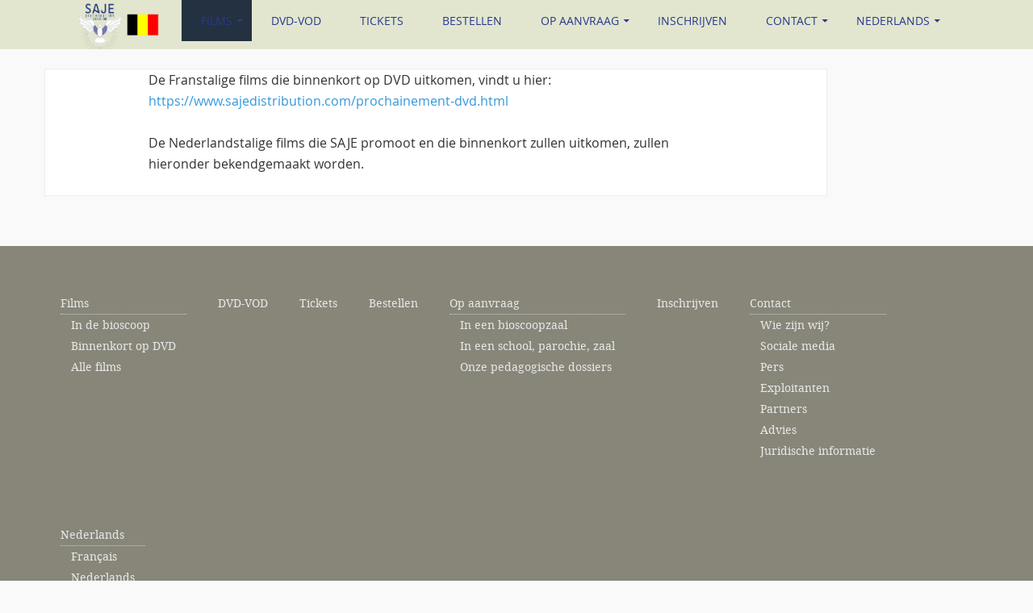

--- FILE ---
content_type: text/html; charset=UTF-8
request_url: https://www.sajedistribution.be/nl/films-2/binnenkort-op-dvd/
body_size: 4939
content:
	<!-- Page normale page.php -->
<!DOCTYPE html> 
<!--[if lt IE 7]>      <html class="no-js lt-ie9 lt-ie8 lt-ie7" lang="nl-BE"> <![endif]-->
<!--[if IE 7]>         <html class="no-js lt-ie9 lt-ie8" lang="nl-BE"> <![endif]-->
<!--[if IE 8]>         <html class="no-js lt-ie9" lang="nl-BE"> <![endif]-->
<!--[if gt IE 8]><!--> <html class="no-js" lang="nl-BE"> <!--<![endif]-->
    <head>
        <meta charset="UTF-8">
        <meta http-equiv="Content-Type" content="text/html; charset=UTF-8" />
        <meta http-equiv="X-UA-Compatible" content="IE=edge,chrome=1">

        <!-- mobile meta -->
        <meta name="HandheldFriendly" content="True">
        <meta name="MobileOptimized" content="320">
        <meta name="viewport" id="viewport" content="width=device-width, initial-scale=1.0, minimum-scale=1.0,maximum-scale=10.0" />

        <link rel="pingback" href="https://www.sajedistribution.be/xmlrpc.php" />

        <title>Binnenkort op DVD &#8211; SAJE Films Distribution Belgique</title>
<meta name="generator" content="WordPress 5.0.24" />
<meta name="template" content="Neutro 1.2.5" />
<link rel='dns-prefetch' href='//s.w.org' />
<link rel="alternate" type="application/rss+xml" title="SAJE Films Distribution Belgique &raquo; Feed" href="https://www.sajedistribution.be/nl/feed/" />
<link rel="alternate" type="application/rss+xml" title="SAJE Films Distribution Belgique &raquo; reactiesfeed" href="https://www.sajedistribution.be/nl/comments/feed/" />
		<script type="text/javascript">
			window._wpemojiSettings = {"baseUrl":"https:\/\/s.w.org\/images\/core\/emoji\/11\/72x72\/","ext":".png","svgUrl":"https:\/\/s.w.org\/images\/core\/emoji\/11\/svg\/","svgExt":".svg","source":{"concatemoji":"https:\/\/www.sajedistribution.be\/wp-includes\/js\/wp-emoji-release.min.js?ver=5.0.24"}};
			!function(e,a,t){var n,r,o,i=a.createElement("canvas"),p=i.getContext&&i.getContext("2d");function s(e,t){var a=String.fromCharCode;p.clearRect(0,0,i.width,i.height),p.fillText(a.apply(this,e),0,0);e=i.toDataURL();return p.clearRect(0,0,i.width,i.height),p.fillText(a.apply(this,t),0,0),e===i.toDataURL()}function c(e){var t=a.createElement("script");t.src=e,t.defer=t.type="text/javascript",a.getElementsByTagName("head")[0].appendChild(t)}for(o=Array("flag","emoji"),t.supports={everything:!0,everythingExceptFlag:!0},r=0;r<o.length;r++)t.supports[o[r]]=function(e){if(!p||!p.fillText)return!1;switch(p.textBaseline="top",p.font="600 32px Arial",e){case"flag":return s([55356,56826,55356,56819],[55356,56826,8203,55356,56819])?!1:!s([55356,57332,56128,56423,56128,56418,56128,56421,56128,56430,56128,56423,56128,56447],[55356,57332,8203,56128,56423,8203,56128,56418,8203,56128,56421,8203,56128,56430,8203,56128,56423,8203,56128,56447]);case"emoji":return!s([55358,56760,9792,65039],[55358,56760,8203,9792,65039])}return!1}(o[r]),t.supports.everything=t.supports.everything&&t.supports[o[r]],"flag"!==o[r]&&(t.supports.everythingExceptFlag=t.supports.everythingExceptFlag&&t.supports[o[r]]);t.supports.everythingExceptFlag=t.supports.everythingExceptFlag&&!t.supports.flag,t.DOMReady=!1,t.readyCallback=function(){t.DOMReady=!0},t.supports.everything||(n=function(){t.readyCallback()},a.addEventListener?(a.addEventListener("DOMContentLoaded",n,!1),e.addEventListener("load",n,!1)):(e.attachEvent("onload",n),a.attachEvent("onreadystatechange",function(){"complete"===a.readyState&&t.readyCallback()})),(n=t.source||{}).concatemoji?c(n.concatemoji):n.wpemoji&&n.twemoji&&(c(n.twemoji),c(n.wpemoji)))}(window,document,window._wpemojiSettings);
		</script>
		<style type="text/css">
img.wp-smiley,
img.emoji {
	display: inline !important;
	border: none !important;
	box-shadow: none !important;
	height: 1em !important;
	width: 1em !important;
	margin: 0 .07em !important;
	vertical-align: -0.1em !important;
	background: none !important;
	padding: 0 !important;
}
</style>
<link rel='stylesheet' id='gallery-css'  href='https://www.sajedistribution.be/wp-content/themes/neutro/library/css/gallery.min.css?ver=20130526' type='text/css' media='all' />
<link rel='stylesheet' id='parent-css'  href='https://www.sajedistribution.be/wp-content/themes/neutro/style.css?ver=1.2.5' type='text/css' media='all' />
<link rel='stylesheet' id='style-css'  href='https://www.sajedistribution.be/wp-content/themes/liegefetedieu-neutro-child/style.css?ver=1.0.0' type='text/css' media='all' />
<link rel='stylesheet' id='wp-block-library-css'  href='https://www.sajedistribution.be/wp-includes/css/dist/block-library/style.min.css?ver=5.0.24' type='text/css' media='all' />
<link rel='stylesheet' id='bootstrap-css'  href='https://www.sajedistribution.be/wp-content/themes/neutro/css/bootstrap.css?ver=5.0.24' type='text/css' media='all' />
<link rel='stylesheet' id='bootstrap-responsive-css'  href='https://www.sajedistribution.be/wp-content/themes/neutro/css/bootstrap-responsive.min.css?ver=5.0.24' type='text/css' media='all' />
<link rel='stylesheet' id='genericons-css'  href='https://www.sajedistribution.be/wp-content/themes/neutro/css/genericons.css?ver=5.0.24' type='text/css' media='all' />
<link rel='stylesheet' id='main-css'  href='https://www.sajedistribution.be/wp-content/themes/neutro/css/main.css?ver%5B0%5D=bootstrap&#038;ver%5B1%5D=bootstrap-responsive&#038;ver%5B2%5D=genericons' type='text/css' media='all' />
<link rel='stylesheet' id='custom-style-css'  href='https://www.sajedistribution.be/wp-content/themes/liegefetedieu-neutro-child/custom-style.css?ver=5.0.24' type='text/css' media='all' />
<script type='text/javascript' src='https://www.sajedistribution.be/wp-includes/js/jquery/jquery.js?ver=1.12.4'></script>
<script type='text/javascript' src='https://www.sajedistribution.be/wp-includes/js/jquery/jquery-migrate.min.js?ver=1.4.1'></script>
<link rel='https://api.w.org/' href='https://www.sajedistribution.be/wp-json/' />
<link rel="EditURI" type="application/rsd+xml" title="RSD" href="https://www.sajedistribution.be/xmlrpc.php?rsd" />
<link rel="wlwmanifest" type="application/wlwmanifest+xml" href="https://www.sajedistribution.be/wp-includes/wlwmanifest.xml" /> 
<link rel="canonical" href="https://www.sajedistribution.be/nl/films-2/binnenkort-op-dvd/" />
<link rel='shortlink' href='https://www.sajedistribution.be/?p=687' />
<link rel="alternate" type="application/json+oembed" href="https://www.sajedistribution.be/wp-json/oembed/1.0/embed?url=https%3A%2F%2Fwww.sajedistribution.be%2Fnl%2Ffilms-2%2Fbinnenkort-op-dvd%2F" />
<link rel="alternate" type="text/xml+oembed" href="https://www.sajedistribution.be/wp-json/oembed/1.0/embed?url=https%3A%2F%2Fwww.sajedistribution.be%2Fnl%2Ffilms-2%2Fbinnenkort-op-dvd%2F&#038;format=xml" />
<link rel="alternate" href="https://www.sajedistribution.be/films/prochainement-en-dvd/" hreflang="fr" />
<link rel="alternate" href="https://www.sajedistribution.be/nl/films-2/binnenkort-op-dvd/" hreflang="nl" />

	<style type="text/css">
		/* Theme Customizer CSS */
		a { color: ; }
		.header-wrapper, #header-container{ background: #293991;}
		#secondary-menu-container, .secondary-menu ul li ul li{ background: #e2e6ce }
		.footer-container{ background: #878679; }
	</style>

	<link rel="icon" href="https://www.sajedistribution.be/wp-content/uploads/2018/04/cropped-SAJE-Belgique-Logo-Carre5x5-FondBlanc-1-32x32.jpg" sizes="32x32" />
<link rel="icon" href="https://www.sajedistribution.be/wp-content/uploads/2018/04/cropped-SAJE-Belgique-Logo-Carre5x5-FondBlanc-1-192x192.jpg" sizes="192x192" />
<link rel="apple-touch-icon-precomposed" href="https://www.sajedistribution.be/wp-content/uploads/2018/04/cropped-SAJE-Belgique-Logo-Carre5x5-FondBlanc-1-180x180.jpg" />
<meta name="msapplication-TileImage" content="https://www.sajedistribution.be/wp-content/uploads/2018/04/cropped-SAJE-Belgique-Logo-Carre5x5-FondBlanc-1-270x270.jpg" />

<!-- BEGIN ExactMetrics v5.3.7 Universal Analytics - https://exactmetrics.com/ -->
<script>
(function(i,s,o,g,r,a,m){i['GoogleAnalyticsObject']=r;i[r]=i[r]||function(){
	(i[r].q=i[r].q||[]).push(arguments)},i[r].l=1*new Date();a=s.createElement(o),
	m=s.getElementsByTagName(o)[0];a.async=1;a.src=g;m.parentNode.insertBefore(a,m)
})(window,document,'script','https://www.google-analytics.com/analytics.js','ga');
  ga('create', 'UA-64916364-6', 'auto');
  ga('send', 'pageview');
</script>
<!-- END ExactMetrics Universal Analytics -->
      
    </head>
    
    <body class="wordpress  nl_BE child-theme y2026 m01 d15 h20 thursday logged-out custom-background singular singular-page singular-page-687 page-template-default layout-1c">
         
          <div id="secondary-menu-container">

            <div class="container" style="display:flex">


						<div class="span2 clearfix" id="logo-wrapper" style="margin-left:0">
					

                          <header class="website-logo">

                                                    
                                                        
                              <h1 class="logo-heading span2">
                                <a href="https://www.sajedistribution.be/nl" title="SAJE Films Distribution Belgique"> <img src="https://www.sajedistribution.be/wp-content/uploads/2018/05/SAJE-Belgium-Logo-Carre14x5-SurFondCremeDrapeau_v2.jpg" alt="SAJE Films Distribution Belgique" class="logo"></a>
                              </h1>
                              <!-- hgroup class="text-logo-group span2">
                                <h1 class="text-logo"><a href="https://www.sajedistribution.be/nl/" title="SAJE Films Distribution Belgique" rel="home">SAJE Films Distribution Belgique</a></h1>
                                <h2 class="text-tagline">Spécialiste du film d&#039;inspiration chrétienne </h2>
                              </hgroup -->

                            
                          </header>
                      </div>

                      <!--End  logo-->

				

            <div class="row" id="secondary-menu-wrapper">
                <div class="span10">


                  <a href="" class="btn btn-neutro" id="mobile-secondary-menu-btn"><span>Menu</span></a>
                  <nav class="mobile-secondary-menu"></nav>

                  
<nav id="menu-secondary" class="secondary-menu"><ul id="menu-secondary-items" class="menu-items"><li id="menu-item-722" class="menu-item menu-item-type-custom menu-item-object-custom current-menu-ancestor current-menu-parent menu-item-has-children menu-item-722"><a href="https://www.sajedistribution.be/nl/films-2/in-de-bioscoop/">Films</a>
<ul class="sub-menu">
	<li id="menu-item-705" class="menu-item menu-item-type-post_type menu-item-object-page menu-item-705"><a href="https://www.sajedistribution.be/nl/films-2/in-de-bioscoop/">In de bioscoop</a></li>
	<li id="menu-item-706" class="menu-item menu-item-type-post_type menu-item-object-page current-menu-item page_item page-item-687 current_page_item menu-item-706"><a href="https://www.sajedistribution.be/nl/films-2/binnenkort-op-dvd/">Binnenkort op DVD</a></li>
	<li id="menu-item-707" class="menu-item menu-item-type-post_type menu-item-object-page menu-item-707"><a href="https://www.sajedistribution.be/nl/films-2/alle-films/">Alle films</a></li>
</ul>
</li>
<li id="menu-item-739" class="menu-item menu-item-type-post_type menu-item-object-page menu-item-739"><a href="https://www.sajedistribution.be/nl/dvd-vod/">DVD-VOD</a></li>
<li id="menu-item-541" class="menu-item menu-item-type-post_type menu-item-object-page menu-item-541"><a href="https://www.sajedistribution.be/nl/tickets/">Tickets</a></li>
<li id="menu-item-628" class="menu-item menu-item-type-post_type menu-item-object-page menu-item-628"><a href="https://www.sajedistribution.be/nl/bestellen/">Bestellen</a></li>
<li id="menu-item-766" class="menu-item menu-item-type-post_type menu-item-object-page menu-item-has-children menu-item-766"><a href="https://www.sajedistribution.be/nl/vertoning-op-aanvraag/">Op aanvraag</a>
<ul class="sub-menu">
	<li id="menu-item-769" class="menu-item menu-item-type-post_type menu-item-object-page menu-item-769"><a href="https://www.sajedistribution.be/nl/vertoning-op-aanvraag/in-een-bioscoopzaal/">In een bioscoopzaal</a></li>
	<li id="menu-item-768" class="menu-item menu-item-type-post_type menu-item-object-page menu-item-768"><a href="https://www.sajedistribution.be/nl/vertoning-op-aanvraag/in-een-school-parochie-zaal/">In een school, parochie, zaal</a></li>
	<li id="menu-item-767" class="menu-item menu-item-type-post_type menu-item-object-page menu-item-767"><a href="https://www.sajedistribution.be/nl/vertoning-op-aanvraag/pedagogische-dossiers/">Onze pedagogische dossiers</a></li>
</ul>
</li>
<li id="menu-item-647" class="menu-item menu-item-type-post_type menu-item-object-page menu-item-647"><a href="https://www.sajedistribution.be/nl/inschrijven/">Inschrijven</a></li>
<li id="menu-item-587" class="menu-item menu-item-type-post_type menu-item-object-page menu-item-has-children menu-item-587"><a href="https://www.sajedistribution.be/nl/contact/">Contact</a>
<ul class="sub-menu">
	<li id="menu-item-577" class="menu-item menu-item-type-post_type menu-item-object-page menu-item-577"><a href="https://www.sajedistribution.be/nl/wie-zijn-wij/">Wie zijn wij?</a></li>
	<li id="menu-item-617" class="menu-item menu-item-type-post_type menu-item-object-page menu-item-617"><a href="https://www.sajedistribution.be/nl/contact/sociale-media/">Sociale media</a></li>
	<li id="menu-item-619" class="menu-item menu-item-type-post_type menu-item-object-page menu-item-619"><a href="https://www.sajedistribution.be/nl/contact/pers/">Pers</a></li>
	<li id="menu-item-618" class="menu-item menu-item-type-post_type menu-item-object-page menu-item-618"><a href="https://www.sajedistribution.be/nl/contact/exploitanten/">Exploitanten</a></li>
	<li id="menu-item-620" class="menu-item menu-item-type-post_type menu-item-object-page menu-item-620"><a href="https://www.sajedistribution.be/nl/contact/partners/">Partners</a></li>
	<li id="menu-item-615" class="menu-item menu-item-type-post_type menu-item-object-page menu-item-615"><a href="https://www.sajedistribution.be/nl/contact/advies/">Advies</a></li>
	<li id="menu-item-616" class="menu-item menu-item-type-post_type menu-item-object-page menu-item-616"><a href="https://www.sajedistribution.be/nl/contact/juridische-informatie/">Juridische informatie</a></li>
</ul>
</li>
<li id="menu-item-557" class="pll-parent-menu-item menu-item menu-item-type-custom menu-item-object-custom current-menu-parent menu-item-has-children menu-item-557"><a href="#pll_switcher">Nederlands</a>
<ul class="sub-menu">
	<li class="lang-item lang-item-5 lang-item-fr lang-item-first menu-item menu-item-type-custom menu-item-object-custom menu-item-557-fr"><a href="https://www.sajedistribution.be/films/prochainement-en-dvd/" hreflang="fr-BE" lang="fr-BE">Français</a></li>
	<li class="lang-item lang-item-8 lang-item-nl current-lang menu-item menu-item-type-custom menu-item-object-custom menu-item-557-nl"><a href="https://www.sajedistribution.be/nl/films-2/binnenkort-op-dvd/" hreflang="nl-BE" lang="nl-BE">Nederlands</a></li>
</ul>
</li>
</ul></nav>
                </div>
              </div>
            </div>
          </div>
          <!-- End secondary menu container -->
        </div>
        <!-- End header wrapper -->    <section class="container" id="main-container">
    	<div class="row">
        	<div class="span10" id="content-wrapper page-normale">
			
								
				
				
				<!-- loop.php -->	
	<div class="single-content" >
<!-- début condition if -->
		<!-- début boucle-->
			<!-- le poste -->
				<!-- le contenu hybride -->
				<!-- template par défaut content.php -->


<article  id='post-687' class='hentry page publish post-1 odd author-sajeeditornl'>

		<header class="entry-header"> <!-- Section vide -->
		</header><!-- .entry-header -->

		<div class="entry-content">
			<p>De Franstalige films die binnenkort op DVD uitkomen, vindt u hier:<br />
<a href="https://www.sajedistribution.com/prochainement-dvd.html">https://www.sajedistribution.com/prochainement-dvd.html</a></p>
<p>De Nederlandstalige films die SAJE promoot en die binnenkort zullen uitkomen, zullen hieronder bekendgemaakt worden.</p>
					</div><!-- .entry-content -->

		<!-- footer class="entry-footer" -->
					<!-- /footer --><!-- .entry-footer -->
		
	</article>


	
			<!-- else -->
		
	</div>

<!-- /loop.php -->
				
				
				
			</div>
			<!-- End .span10 #content-wrapper -->
					
			
				<div class="span12" id="sidebar-wrapper">
					<div class="row">
					
						<div class="span2" id="sidebar-marge-gauche"></div> <!-- pour centrer les sidebars -->
					
														
						
												
						<div class="span2" id="sidebar-marge-droite"></div>

					</div>
				</div>
				<!-- End .span10 #sidebar-wrapper -->
						
		</div>
		<!-- End .row -->
	</section>
	<!-- End #main-container -->

			
		<footer id="footer" class="footer-container">

			<div class="container">
			
			<div id="footer-menu-container">
            <div class="container">
              <div class="row">
                <div class="span12" id="footer-menu-wrapper">


                  
<nav id="menu-primary" class="main-menu"><ul id="menu-primary-items" class="menu-items"><li class="menu-item menu-item-type-custom menu-item-object-custom current-menu-ancestor current-menu-parent menu-item-has-children menu-item-722"><a href="https://www.sajedistribution.be/nl/films-2/in-de-bioscoop/">Films</a>
<ul class="sub-menu">
	<li class="menu-item menu-item-type-post_type menu-item-object-page menu-item-705"><a href="https://www.sajedistribution.be/nl/films-2/in-de-bioscoop/">In de bioscoop</a></li>
	<li class="menu-item menu-item-type-post_type menu-item-object-page current-menu-item page_item page-item-687 current_page_item menu-item-706"><a href="https://www.sajedistribution.be/nl/films-2/binnenkort-op-dvd/">Binnenkort op DVD</a></li>
	<li class="menu-item menu-item-type-post_type menu-item-object-page menu-item-707"><a href="https://www.sajedistribution.be/nl/films-2/alle-films/">Alle films</a></li>
</ul>
</li>
<li class="menu-item menu-item-type-post_type menu-item-object-page menu-item-739"><a href="https://www.sajedistribution.be/nl/dvd-vod/">DVD-VOD</a></li>
<li class="menu-item menu-item-type-post_type menu-item-object-page menu-item-541"><a href="https://www.sajedistribution.be/nl/tickets/">Tickets</a></li>
<li class="menu-item menu-item-type-post_type menu-item-object-page menu-item-628"><a href="https://www.sajedistribution.be/nl/bestellen/">Bestellen</a></li>
<li class="menu-item menu-item-type-post_type menu-item-object-page menu-item-has-children menu-item-766"><a href="https://www.sajedistribution.be/nl/vertoning-op-aanvraag/">Op aanvraag</a>
<ul class="sub-menu">
	<li class="menu-item menu-item-type-post_type menu-item-object-page menu-item-769"><a href="https://www.sajedistribution.be/nl/vertoning-op-aanvraag/in-een-bioscoopzaal/">In een bioscoopzaal</a></li>
	<li class="menu-item menu-item-type-post_type menu-item-object-page menu-item-768"><a href="https://www.sajedistribution.be/nl/vertoning-op-aanvraag/in-een-school-parochie-zaal/">In een school, parochie, zaal</a></li>
	<li class="menu-item menu-item-type-post_type menu-item-object-page menu-item-767"><a href="https://www.sajedistribution.be/nl/vertoning-op-aanvraag/pedagogische-dossiers/">Onze pedagogische dossiers</a></li>
</ul>
</li>
<li class="menu-item menu-item-type-post_type menu-item-object-page menu-item-647"><a href="https://www.sajedistribution.be/nl/inschrijven/">Inschrijven</a></li>
<li class="menu-item menu-item-type-post_type menu-item-object-page menu-item-has-children menu-item-587"><a href="https://www.sajedistribution.be/nl/contact/">Contact</a>
<ul class="sub-menu">
	<li class="menu-item menu-item-type-post_type menu-item-object-page menu-item-577"><a href="https://www.sajedistribution.be/nl/wie-zijn-wij/">Wie zijn wij?</a></li>
	<li class="menu-item menu-item-type-post_type menu-item-object-page menu-item-617"><a href="https://www.sajedistribution.be/nl/contact/sociale-media/">Sociale media</a></li>
	<li class="menu-item menu-item-type-post_type menu-item-object-page menu-item-619"><a href="https://www.sajedistribution.be/nl/contact/pers/">Pers</a></li>
	<li class="menu-item menu-item-type-post_type menu-item-object-page menu-item-618"><a href="https://www.sajedistribution.be/nl/contact/exploitanten/">Exploitanten</a></li>
	<li class="menu-item menu-item-type-post_type menu-item-object-page menu-item-620"><a href="https://www.sajedistribution.be/nl/contact/partners/">Partners</a></li>
	<li class="menu-item menu-item-type-post_type menu-item-object-page menu-item-615"><a href="https://www.sajedistribution.be/nl/contact/advies/">Advies</a></li>
	<li class="menu-item menu-item-type-post_type menu-item-object-page menu-item-616"><a href="https://www.sajedistribution.be/nl/contact/juridische-informatie/">Juridische informatie</a></li>
</ul>
</li>
<li class="pll-parent-menu-item menu-item menu-item-type-custom menu-item-object-custom current-menu-parent menu-item-has-children menu-item-557"><a href="#pll_switcher">Nederlands</a>
<ul class="sub-menu">
	<li class="lang-item lang-item-5 lang-item-fr lang-item-first menu-item menu-item-type-custom menu-item-object-custom menu-item-557-fr"><a href="https://www.sajedistribution.be/films/prochainement-en-dvd/" hreflang="fr-BE" lang="fr-BE">Français</a></li>
	<li class="lang-item lang-item-8 lang-item-nl current-lang menu-item menu-item-type-custom menu-item-object-custom menu-item-557-nl"><a href="https://www.sajedistribution.be/nl/films-2/binnenkort-op-dvd/" hreflang="nl-BE" lang="nl-BE">Nederlands</a></li>
</ul>
</li>
</ul></nav>
                </div>
              </div>
            </div>
          </div>
          <!-- End primary menu container -->

				<div class="footer-content">
				
				
					<p class="copyright">Copyright &#169; 2026 <a class="site-link" href="https://www.sajedistribution.be/nl" title="SAJE Films Distribution Belgique" rel="home"><span>SAJE Films Distribution Belgique</span></a></p>

<p class="credit">Powered by <a class="wp-link" href="http://wordpress.org" title="State-of-the-art semantic personal publishing platform"><span>WordPress</span></a>, <a class="theme-link" href="http://septianfujianto.com/themes/neutro/" title="Neutro WordPress Theme"><span>Neutro</span></a>, <a class="child-link" href="http://www.liegefetedieu.be" title="Liège Fête Dieu"><span>Liège Fête Dieu</span></a>.</p>				</div><!-- .footer-content -->

			</div>

		</footer><!-- .footer-container -->

	<script type="text/javascript">
	jQuery(document).ready(function($) {     
		$(".embed-wrap").fitVids(); 
	});
</script><script type='text/javascript' src='https://www.sajedistribution.be/wp-content/themes/neutro/js/responsive-menu.js?ver=5.0.24'></script>
<script type='text/javascript' src='https://www.sajedistribution.be/wp-content/themes/neutro/js/toggle-search.js?ver=5.0.24'></script>
<script type='text/javascript' src='https://www.sajedistribution.be/wp-content/themes/neutro/js/jquery.fitvids.js?ver=5.0.24'></script>
<script type='text/javascript' src='https://www.sajedistribution.be/wp-includes/js/wp-embed.min.js?ver=5.0.24'></script>

</body>
</html>

--- FILE ---
content_type: text/css
request_url: https://www.sajedistribution.be/wp-content/themes/neutro/style.css?ver=1.2.5
body_size: 506
content:
/*
Theme Name: Neutro
Theme URI: http://septianfujianto.com/themes/neutro/
Author: Septian Ahmad Fujianto
Author URI: http://septianfujianto.com/
Description: A responsive modern design theme geared to unleash your website content potential. Built based upon HTML5, CSS3 and the rock solid Hybrid Core framework, ensuring the best design and backend code. Support WordPress post formats, with specially tailored design for every supported post formats. Built in touch ready featured content slider with configurable content options, you can easily show your best content to audiences. With Theme customizer and custom css, you can easily customize the theme look and feel to match your desire. The perfect starting point theme for any kind of website you desired.  
Version: 1.2.5
License: GNU General Public License 
License URI: http://www.gnu.org/licenses/gpl.html
Tags: two-columns, three-columns, right-sidebar, custom-background, custom-colors, custom-menu, featured-images, post-formats, sticky-post, theme-options, threaded-comments, translation-ready
Text Domain: neutro
*/

--- FILE ---
content_type: text/css
request_url: https://www.sajedistribution.be/wp-content/themes/liegefetedieu-neutro-child/style.css?ver=1.0.0
body_size: 152
content:
/*
 Theme Name:   Liège Fête Dieu
 Theme URI:    http://www.liegefetedieu.be
 Description:  neutro Child Theme
 Author:       Alain Tiri
 Author URI:   http://www.gaudeto.com
 Template:     neutro
 Version:      1.0.0
 License:      GNU General Public License v2 or later
 License URI:  http://www.gnu.org/licenses/gpl-2.0.html
 Text Domain:  liegefetedieu-neutro-child
*/


--- FILE ---
content_type: text/css
request_url: https://www.sajedistribution.be/wp-content/themes/neutro/css/main.css?ver%5B0%5D=bootstrap&ver%5B1%5D=bootstrap-responsive&ver%5B2%5D=genericons
body_size: 7639
content:
@font-face {
  font-family: 'droid_serifregular';
  src: url('../font/droid_serif_regular/DroidSerif-webfont.eot');
  src: url('../font/droid_serif_regular/DroidSerif-webfont.eot?#iefix') format('embedded-opentype'), url('../font/droid_serif_regular/DroidSerif-webfont.woff') format('woff'), url('../font/droid_serif_regular/DroidSerif-webfont.ttf') format('truetype'), url('../font/droid_serif_regular/roidSerif-webfont.svg#droid_serifregular') format('svg');
  font-weight: normal;
  font-style: normal;
}
/*** Open Sans Typeface ***/
@font-face {
  font-family: 'open_sanslight';
  src: url('../font/open_sans_light/OpenSans-Light-webfont.eot');
  src: url('../font/open_sans_light/OpenSans-Light-webfont.eot?#iefix') format('embedded-opentype'), url('../font/open_sans_light/OpenSans-Light-webfont.woff') format('woff'), url('../font/open_sans_light/OpenSans-Light-webfont.ttf') format('truetype'), url('../font/open_sans_light/OpenSans-Light-webfont.svg#open_sanslight') format('svg');
  font-weight: normal;
  font-style: normal;
}
@font-face {
  font-family: 'open_sansregular';
  src: url('../font/open_sans_regular/OpenSans-Regular-webfont.eot');
  src: url('../font/open_sans_regular/OpenSans-Regular-webfont.eot?#iefix') format('embedded-opentype'), url('../font/open_sans_regular/OpenSans-Regular-webfont.woff') format('woff'), url('../font/open_sans_regular/OpenSans-Regular-webfont.ttf') format('truetype'), url('../font/open_sans_regular/OpenSans-Regular-webfont.svg#open_sansregular') format('svg');
  font-weight: normal;
  font-style: normal;
}
@font-face {
  font-family: 'open_sanssemibold';
  src: url('../font/open_sans_semibold/OpenSans-Semibold-webfont.eot');
  src: url('../font/open_sans_semibold/OpenSans-Semibold-webfont.eot?#iefix') format('embedded-opentype'), url('../font/open_sans_semibold/OpenSans-Semibold-webfont.woff') format('woff'), url('../font/open_sans_semibold/OpenSans-Semibold-webfont.ttf') format('truetype'), url('../font/open_sans_semibold/OpenSans-Semibold-webfont.svg#open_sanssemibold') format('svg');
  font-weight: normal;
  font-style: normal;
}
/*** Font Faimily ***/
/*** Header ***/
/*** Base color ***/
/*** Body & Content ***/
/*** Footer ***/
/*** Form ***/
/*** Mixins Collection ***/
.clearfix {
  *zoom: 1;
}
.clearfix:before,
.clearfix:after {
  display: table;
  content: "";
  line-height: 0;
}
.clearfix:after {
  clear: both;
}
.hide-text {
  font: 0/0 a;
  color: transparent;
  background-color: transparent;
  border: 0;
}
.input-block-level {
  display: block;
  width: 100%;
  min-height: 36px;
  -webkit-box-sizing: border-box;
  -moz-box-sizing: border-box;
  box-sizing: border-box;
}
.button-nav-green {
  background: #19c4cf;
  color: white;
  font: 15px 'droid_serifregular', serif;
  text-transform: lowercase;
}
.button-nav-green:hover {
  background-color: #16aeb8;
  color: #f2f2f2;
  text-decoration: none;
}
img.center {
  display: block;
  margin-left: auto;
  margin-right: auto;
}
img {
  opacity: 1;
  transition: opacity 0.25s ease-in-out;
  -moz-transition: opacity 0.25s ease-in-out;
  -webkit-transition: opacity 0.25s ease-in-out;
}
img:hover {
  opacity: 0.5;
}
a:hover {
  transition: all 0.5s ease-in-out;
  -moz-transition: all 0.5s ease-in-out;
  -webkit-transition: all 0.5s ease-in-out;
}
figure {
  margin: 0;
}
iframe,
video {
  max-width: 100%;
}
h1,
h3 {
  font-family: 'open_sanssemibold', sans-serif;
  font-weight: normal;
  line-height: 1.5em;
  margin: 1em 0;
}
h2 {
  font-family: 'open_sanslight', sans-serif;
  font-weight: normal;
  margin: 1em 0;
}
h4,
h5,
h6 {
  font-weight: normal;
  line-height: 1.5em;
  margin: 1em 0;
}
h1 {
  font-size: 26px;
}
h2 {
  font-size: 24px;
}
h3 {
  font-size: 20px;
}
h4 {
  font-size: 18px;
}
h5 {
  font-size: 16px;
}
h6 {
  font-size: 14px;
}
h1 small {
  font-size: 24px;
}
h2 small {
  font-size: 22px;
}
h3 small {
  font-size: 16px;
}
h4 small {
  font-size: 14px;
}
blockquote {
  background-color: #ecf0f1;
  background-repeat: no-repeat;
  padding: 1em 1em 3em 3em;
  margin: 2em 0;
  font-style: italic;
  font-family: 'open_sanslight', sans-serif;
  color: #7f8c8d;
  clear: both;
  font-size: 1em;
}
blockquote p {
  font-size: 1em;
}
blockquote > blockquote {
  padding: 1em 1em 0 3em;
  margin: 0 0;
}
blockquote:before {
  margin-left: -42px;
  padding-right: 5px;
  font: normal 32px/20px 'Genericons';
  content: '\f106';
  display: inline-block;
  -webkit-font-smoothing: antialiased;
  font: normal 32px/1 'Genericons';
  vertical-align: bottom;
}
pre {
  margin: 2em 0;
}
q {
  font-style: italic;
}
q::before {
  content: open-quote;
}
q::after {
  content: close-quote;
}
.screen-reader-text {
  clip: rect(1px, 1px, 1px, 1px);
  position: absolute !important;
  height: 1px;
  width: 1px;
  overflow: hidden;
}
.screen-reader-text:focus {
  background-color: #f1f1f1;
  border-radius: 3px;
  box-shadow: 0 0 2px 2px rgba(0, 0, 0, 0.6);
  clip: auto !important;
  color: #21759b;
  display: block;
  font-size: 14px;
  font-size: 0.875rem;
  font-weight: bold;
  height: auto;
  left: 5px;
  line-height: normal;
  padding: 15px 23px 14px;
  text-decoration: none;
  top: 5px;
  width: auto;
  z-index: 100000;
  /* Above WP toolbar. */
}
table thead th a,
table th a {
  color: #fafafa;
}
.mejs-horizontal-volume-slider {
  visibility: hidden !important;
}
.singular-post .mejs-horizontal-volume-slider {
  visibility: visible !important;
}
.wp-playlist {
  border: none !important;
}
body {
  font-family: 'open_sansregular', sans-serif;
  font-weight: normal;
  ms-word-wrap: break-word;
  word-wrap: break-word;
}
input[type="submit"],
input[type="reset"],
input[type="button"] {
  background-color: #19c4cf;
  color: #fff;
  font-size: 18px;
}
input[type="submit"]:hover,
input[type="reset"]:hover,
input[type="button"]:hover {
  color: #fff;
  background-color: #16aeb8;
}
textarea,
input[type="text"],
input[type="password"],
input[type="datetime"],
input[type="datetime-local"],
input[type="date"],
input[type="month"],
input[type="time"],
input[type="week"],
input[type="number"],
input[type="email"],
input[type="url"],
input[type="search"],
input[type="tel"],
input[type="color"] {
  background: #fafafa;
}
textarea:focus,
input[type="text"]:focus,
input[type="password"]:focus,
input[type="datetime"]:focus,
input[type="datetime-local"]:focus,
input[type="date"]:focus,
input[type="month"]:focus,
input[type="time"]:focus,
input[type="week"]:focus,
input[type="number"]:focus,
input[type="email"]:focus,
input[type="url"]:focus,
input[type="search"]:focus,
input[type="tel"]:focus,
input[type="color"]:focus {
  background: #fff;
}
.btn.btn-inside {
  color: #fff;
  background-color: #19c4cf;
  border-color: #19c4cf;
  cursor: context-menu;
}
.btn.btn-inside:hover,
.btn.btn-inside:focus {
  color: #fff;
  background-color: #19c4cf;
}
.btn-neutro {
  background-color: #19c4cf;
  color: #fff;
  font-size: 18px;
}
.btn-neutro:hover {
  color: #fff;
  background-color: #16aeb8;
}
/*** Header ***/
.header-wrapper {
  margin-bottom: 3em;
  background: #ecf0f1;
}
#header-container {
  display: table;
}
#logo-wrapper {
  display: table-cell;
  vertical-align: middle;
  float: none;
  width: 25%;
}
.website-logo {
  text-align: center;
}
.logo-heading {
  margin: 0;
}
.text-logo-group {
  margin-top: 0;
}
.text-logo {
  margin-bottom: 0;
  margin-top: 0;
}
.text-logo a {
  color: #333333;
}
.text-logo a:hover {
  color: #3498db;
}
.text-tagline {
  margin: 0;
  font-size: 1em;
  font-family: 'open_sanslight', sans-serif;
}
/*** Main menu***
#menu-wrapper {
  display: table-cell;
  vertical-align: middle;
  float: none;
  width: 37.5%;
}
.main-menu ul {
  list-style: none;
  margin: 0;
  z-index: 9999;
}
.main-menu ul > li {
  float: left;
  padding: 3em 1.5em;
  position: relative;
}
.main-menu ul > li ul li:first-of-type {
  border-top: 1px dotted #c9d1d2;
}
.main-menu ul > li ul li ul li:first-of-type {
  border-top: none;
}
.main-menu ul > li a {
  font: 14px/21px 'droid_serifregular', serif;
  text-transform: lowercase;
  color: #333333;
}
.main-menu ul > li a:only-child:after {
  content: '';
}
.main-menu ul > li a:hover {
  color: #3498db;
  text-decoration: none;
  transition: all 0.25s ease-in-out;
  -moz-transition: all 0.25s ease-in-out;
  -webkit-transition: all 0.25s ease-in-out;
}
.main-menu ul > li a:after {
  content: '\f502';
  display: inline-block;
  -webkit-font-smoothing: antialiased;
  font: normal 8px/1 'Genericons';
  vertical-align: middle;
  padding-left: 5px;
  position: absolute;
  top: 48%;
}
.main-menu ul li ul {
  left: 0;
  margin: 0 0;
  padding-top: 3em;
  position: absolute;
  opacity: 0;
  visibility: hidden;
  transition: all 0.25s ease-in-out;
  -moz-transition: all 0.25s ease-in-out;
  -webkit-transition: all 0.25s ease-in-out;
}
.main-menu ul li ul li {
  background: #ecf0f1;
  border-bottom: 1px dotted #c9d1d2;
  float: none;
  position: relative;
  padding: 1em 2em;
  white-space: nowrap;
}
.main-menu ul li ul li ul {
  left: 100%;
  padding-top: 0;
  position: absolute;
  top: 0;
}
.main-menu ul li ul li a:only-child:after {
  content: '';
}
.main-menu ul li ul li a:after {
  content: '\f501';
  display: inline-block;
  -webkit-font-smoothing: antialiased;
  font: normal 8px/1 'Genericons';
  vertical-align: middle;
  padding-left: 10px;
  position: absolute;
  top: 45%;
}
.main-menu ul > li:hover {
  background: #dde4e6;
  text-decoration: none;
  transition: all 0.25s ease-in-out;
  -moz-transition: all 0.25s ease-in-out;
  -webkit-transition: all 0.25s ease-in-out;
}
.main-menu ul > li:hover > ul {
  opacity: 1;
  visibility: visible;
  height: auto;
  transition-delay: 0s;
}
.main-menu .current-menu-item {
  background: #dde4e6;
  text-decoration: none;
}
#mobile-main-menu-btn,
.mobile-main-menu,
#mobile-secondary-menu-btn,
.mobile-secondary-menu {
  display: none;
}
/*** Search widget ***/
#search-wrapper {
  margin-top: 0;
  display: table-cell;
  vertical-align: middle;
  float: none;
  width: 37.5%;
}
#search-menu,
.mobile-search-widget {
  display: none;
}
#mobile-search {
  display: block;
  margin-left: auto;
  margin-right: auto;
  width: 90%;
}
#top-search {
  margin-top: 1em;
  margin-bottom: 0;
}
#top-search #search {
  font: 14px/21px 'droid_serifregular', serif;
}
/*******   Secondary menu  ********/
#secondary-menu-container {
  background: #2c3e50;
}
.secondary-menu ul {
  list-style: none;
  margin: 0;
  z-index: 9999;
}
.secondary-menu ul > li {
  float: left;
  padding: 0.5em 1.5em;
  position: relative;
}
.secondary-menu ul > li ul li ul li:first-of-type {
  border-top: none;
}
.secondary-menu ul > li a {
  font: 11px/16px 'open_sansregular', sans-serif;
  text-transform: uppercase;
  color: #e6e6e6;
}
.secondary-menu ul > li a:only-child:after {
  content: '';
}
.secondary-menu ul > li a:hover {
  color: #3498db;
  text-decoration: none;
  transition: all 0.25s ease-in-out;
  -moz-transition: all 0.25s ease-in-out;
  -webkit-transition: all 0.25s ease-in-out;
}
.secondary-menu ul > li a:after {
  content: '\f502';
  display: inline-block;
  -webkit-font-smoothing: antialiased;
  font: normal 8px/1 'Genericons';
  vertical-align: middle;
  padding-left: 5px;
  position: absolute;
  top: 48%;
}
.secondary-menu ul li ul {
  left: 0;
  margin: 0 0;
  padding-top: 0.45em;
  position: absolute;
  opacity: 0;
  visibility: hidden;
  transition: all 0.25s ease-in-out;
  -moz-transition: all 0.25s ease-in-out;
  -webkit-transition: all 0.25s ease-in-out;
}
.secondary-menu ul li ul li {
  background: #2c3e50;
  float: none;
  position: relative;
  padding: 0.5em 1.5em;
  white-space: nowrap;
}
.secondary-menu ul li ul li ul {
  left: 100%;
  padding-top: 0;
  position: absolute;
  top: 0;
}
.secondary-menu ul li ul li a:only-child:after {
  content: '';
}
.secondary-menu ul li ul li a:after {
  content: '\f501';
  display: inline-block;
  -webkit-font-smoothing: antialiased;
  font: normal 8px/1 'Genericons';
  vertical-align: middle;
  padding-left: 10px;
  position: absolute;
  top: 45%;
}
.secondary-menu ul > li:hover {
  background: #233140;
  text-decoration: none;
  transition: all 0.25s ease-in-out;
  -moz-transition: all 0.25s ease-in-out;
  -webkit-transition: all 0.25s ease-in-out;
}
.secondary-menu ul > li:hover > ul {
  opacity: 1;
  visibility: visible;
  height: auto;
  transition-delay: 0s;
}
.secondary-menu .current-menu-item,
.secondary-menu .current-menu-ancestor,
.secondary-menu .current_page_ancestor {
  background: #233140;
  text-decoration: none;
  transition: all 0.25s ease-in-out;
  -moz-transition: all 0.25s ease-in-out;
  -webkit-transition: all 0.25s ease-in-out;
}
/*******   Sidebar Area   ********/
#sidebar-wrapper {
  font-size: 13px;
  line-height: 22px;
}
#sidebar-wrapper p,
#sidebar-wrapper li {
  line-height: 22px;
}
.widget {
  margin-bottom: 2em;
}
.widget h3 {
  font: 20px/1em 'droid_serifregular', serif;
  text-transform: lowercase;
}
.widget .genericon {
  font: 32px 'Genericons';
  padding: 0 10px;
}
.widget .tagcloud a,
.widget .term-cloud.post_tag-cloud a {
  background: #e74c3c;
  color: #fafafa;
  line-height: 2.5em;
  margin-bottom: 3px;
  padding: 3px 10px;
  text-decoration: none;
}
.widget .tagcloud a:hover,
.widget .term-cloud.post_tag-cloud a:hover {
  background-color: #ef8b80;
  transition: background-color 0.5s ease-in-out;
  -moz-transition: background-color 0.5s ease-in-out;
  -webkit-transition: background-color 0.5s ease-in-out;
}
.widget li {
  list-style: square;
  color: #555;
}
.widget .social-widget a {
  padding-right: 1em;
}
.media .media-object {
  width: 38px;
  height: auto;
}
.media .media-body p {
  margin-bottom: 0;
}
.media .media-body em {
  font-style: italic;
}
.featured-thumbnail,
.flexslider-thumb {
  border: 0;
  padding: 0;
  width: auto;
  max-width: 100%;
}
/******** Slider  ********/
.flex-caption {
  font-size: 20px;
  line-height: 1.5em;
  background: white;
  font-family: 'open_sanssemibold', sans-serif;
  -ms-word-wrap: break-word;
  -ms-word-break: break-all;
  word-wrap: break-word;
  word-break: break-all;
}
/******** Masonry Default/ 2 column layout  ********/
.layout-default .item,
.layout-2c-r .item,
.layout-default .item:before,
.layout-2c-r .item:before,
.layout-default .item:after,
.layout-2c-r .item:after {
  -moz-box-sizing: border-box;
  -webkit-box-sizing: border-box;
  box-sizing: border-box;
}
.layout-default .content,
.layout-2c-r .content {
  overflow: hidden;
}
.layout-default .item,
.layout-2c-r .item {
  margin: 0 1.5% 3em;
  width: 47%;
  margin-bottom: 48px\0;
}
/******** Masonry 1 column/ fullwidth layout  ********/
.layout-1c .item,
.layout-1c .item:before,
.layout-1c .item:after {
  -moz-box-sizing: border-box;
  -webkit-box-sizing: border-box;
  box-sizing: border-box;
}
.layout-1c .content {
  overflow: hidden;
}
.layout-1c .item {
  margin: 0 1.65% 3em;
  width: 30%;
  margin-bottom: 48px\0;
}
.layout-1c .single-content .title {
  padding: 1em 4.9em 0 4.9em;
}
.layout-1c .single-content .entry-content {
  padding: 0 8em;
}
.layout-1c .single-entry-meta {
  padding: 1em 11.5em;
}
.layout-1c .comment-area {
  padding: 1em 8em;
}
/*** Hack for firefox column-break-inside ***/
.item {
  background: #fff;
  border: 1px solid #ededed;
  margin-bottom: 3em;
}
.item figure img {
  max-width: 100%;
  width: 100%;
  height: auto;
  transition: opacity 0.25s ease-in-out;
  -moz-transition: opacity 0.25s ease-in-out;
  -webkit-transition: opacity 0.25s ease-in-out;
}
.item h2 {
  margin: 0;
  font-size: 17px;
  line-height: 25px;
  margin-top: 1em;
  padding: 0 1em 0 1em;
  font-family: 'open_sanssemibold', sans-serif;
  font-weight: 500;
}
.item h2 a {
  color: #333333;
}
.item h2 a:hover {
  color: #3498db;
}
.item .entry-meta {
  padding-bottom: 1em;
}
.item .entry-summary,
.item .entry-meta {
  padding: 13px 1.2em;
}
.item p {
  margin: 0;
  font-size: 13px;
  line-height: 22px;
}
.item p.article-meta-extra {
  padding-bottom: 1em;
  font-size: 11px;
}
.item blockquote {
  margin-top: 0;
}
.item.sticky {
  background: floralwhite;
}
.error {
  width: 100%;
}
.error h1 {
  margin: 0;
  font-size: 17px;
  line-height: 25px;
  margin-top: 1em;
  padding: 0 1em 0 1em;
  font-weight: 500;
}
/***  Query post styling  ***/
section[id*="query-post"] {
  background: transparent;
  padding: 0;
  border: 0;
}
section[id*="query-post"] .widget-title {
  font-family: 'droid_serifregular', serif;
  text-transform: none;
  margin-bottom: 1em;
}
section[id*="query-post"] .widget {
  background: transparent;
}
.query-widget-sidebar {
  background: #fff;
  border: 1px solid #ededed;
  margin-bottom: 3em;
  width: 100%;
}
.query-widget-sidebar figure img {
  max-width: 100%;
  width: 100%;
  height: auto;
  transition: opacity 0.25s ease-in-out;
  -moz-transition: opacity 0.25s ease-in-out;
  -webkit-transition: opacity 0.25s ease-in-out;
}
.query-widget-sidebar h2 {
  margin: 0;
  font-size: 17px;
  line-height: 25px;
  margin-top: 1em;
  padding: 0 1em 0 1em;
  font-family: 'open_sanssemibold', sans-serif;
  font-weight: 500;
}
.query-widget-sidebar h2 a {
  color: #333333;
}
.query-widget-sidebar h2 a:hover {
  color: #3498db;
}
.query-widget-sidebar .entry-meta {
  padding-bottom: 1em;
}
.query-widget-sidebar .entry-summary,
.query-widget-sidebar .entry-meta {
  padding: 13px 1.2em;
}
.query-widget-sidebar p {
  margin: 0;
  font-size: 13px;
  line-height: 22px;
}
.query-widget-sidebar p.article-meta-extra {
  padding-bottom: 1em;
  font-size: 11px;
}
.query-widget-sidebar blockquote {
  margin-top: 0;
}
.query-widget-sidebar.sticky {
  background: floralwhite;
}
.query-widget-sidebar p {
  padding: 0 1em 1em 1em;
}
.query-widget-sidebar .entry-title {
  font-family: 'open_sanssemibold', sans-serif;
  margin: 0;
  font-size: 17px;
  line-height: 25px;
  margin-top: 1em;
  padding: 0 1em 0 0.8em;
  font-weight: 500;
}
.query-widget-sidebar .entry-title a {
  color: #333333;
}
.query-widget-sidebar .entry-title a:hover {
  color: #3498db;
}
.query-widget-sidebar .thumbnail {
  padding: 0;
  margin: 0;
  border: 0;
  width: 100%;
  height: auto;
}
.query-widget-sidebar .byline,
.query-widget-sidebar .entry-meta {
  font-size: 11px;
  padding-left: 1.3em;
}
.query-widget-sidebar .byline .category:before,
.query-widget-sidebar .entry-meta .category:before {
  content: '\f301';
  display: inline-block;
  -webkit-font-smoothing: antialiased;
  font: normal 16px/1 'Genericons';
  vertical-align: middle;
  margin-right: 5px;
  margin-top: -3px;
}
.query-widget-sidebar .byline .category .before,
.query-widget-sidebar .entry-meta .category .before {
  display: none;
}
.query-widget-sidebar .byline .tag:before,
.query-widget-sidebar .entry-meta .tag:before {
  content: '\f302';
  display: inline-block;
  -webkit-font-smoothing: antialiased;
  font: normal 16px/1 'Genericons';
  vertical-align: middle;
  margin-right: 5px;
  margin-top: -3px;
}
.query-widget-sidebar .byline .tag .before,
.query-widget-sidebar .entry-meta .tag .before {
  display: none;
}
.loop-meta {
  margin-bottom: 2em;
  padding-left: 1em;
}
.loop-meta .loop-title {
  line-height: 1.5em;
  font-family: 'open_sanssemibold', sans-serif;
  -ms-word-wrap: break-word;
  -ms-word-break: break-all;
  word-wrap: break-word;
  word-break: break-all;
}
.pagination {
  margin-top: 1em;
  margin-bottom: 3em;
  text-align: center;
  line-height: 3em;
}
/*** 1 column layout ***/
.layout-1c #content-wrapper {
  width: 100%;
}
/*** Single content ***/
.breadcrumb-trail.breadcrumbs {
  padding-left: 1em;
  margin-bottom: 1em;
}
.breadcrumb-trail.breadcrumbs .trail-browse {
  margin-right: 0.3em;
}
.breadcrumb-trail.breadcrumbs .sep {
  margin: 0 3px;
}
.single-content {
  background: #fff;
  border: 1px solid #ededed;
  margin-bottom: 3em;
  /*  Temporary fix untill get the image solved */
}
.single-content .featured-thumbnail:hover {
  opacity: 1;
}
.single-content .featured-thumbnail img {
  width: 100%;
}
.single-content .entry-header {
  position: relative;
  margin-bottom: 1.5em;
}
.single-content .comment-counter {
  position: absolute;
  right: 0;
  top: 0;
  background: #db695d;
  padding: 1.3em 1em 1.7em 2.5em;
  color: #fff;
  text-decoration: none;
  font-size: 16px;
  font-weight: 500;
}
.single-content .comment-counter:before {
  content: '\f300';
  display: inline-block;
  -webkit-font-smoothing: antialiased;
  font: normal 24px/1 'Genericons';
  vertical-align: middle;
  position: absolute;
  left: 20%;
}
.single-content .comment-counter:hover {
  background: #c0392b;
}
.single-content .entry-title {
  font-size: 20px;
  line-height: 1.5em;
  padding: 1em;
  position: absolute;
  left: 0;
  bottom: 5%;
  background: white;
  font-family: 'open_sanssemibold', sans-serif;
  -ms-word-wrap: break-word;
  -ms-word-break: break-all;
  word-wrap: break-word;
  word-break: break-all;
}
.single-content .title {
  font-size: 20px;
  line-height: 1.5em;
  padding: 1em;
  position: absolute;
  left: 0;
  bottom: 5%;
  background: white;
  font-family: 'open_sanssemibold', sans-serif;
  -ms-word-wrap: break-word;
  -ms-word-break: break-all;
  word-wrap: break-word;
  word-break: break-all;
  font-size: 26px;
  padding: 1em 1.2em 0 1.2em;
  background: transparent;
  margin-bottom: 0;
  position: relative;
  margin-top: 0;
}
.single-content .entry-content {
  padding: 0 2em;
}
.single-content .format-link {
  border-bottom: 1px solid #ededed;
  text-align: left;
}
.single-content .format-aside {
  border-bottom: 1px solid #ededed;
  text-align: left;
  padding: 0;
}
.single-content .format-status .avatar {
  float: none;
}
.single-content .format-status .entry-header {
  margin-bottom: 0;
}
.single-content .format-status .entry-content {
  margin: 1em 1em;
  background: #18af91;
  border-color: #18af91;
  padding: 1em 1em;
  position: relative;
  margin-left: 3em;
  margin-right: 0;
}
.single-content .format-status .entry-content p {
  margin: 0;
}
.single-content .format-status .entry-content:after {
  content: "";
  border-color: #18af91;
  position: absolute;
  bottom: 100%;
  left: 0;
  border-left: 0 solid #18af91;
  border-right: 15px solid #17a689;
  border-top: 0px solid #17a689;
  border-bottom: 20px solid #17a689;
}
.single-content .format-status .entry-footer {
  color: #333333;
}
.single-content .format-quote {
  background: white;
}
.single-content .format-quote blockquote {
  margin: 0;
  padding-bottom: 3em;
  padding-top: 3em;
  padding-left: 3em;
}
.single-content .format-quote blockquote:before {
  margin-top: -20px;
}
.single-content .format-quote .entry-footer {
  text-align: left;
}
.single-content .format-quote .entry-footer .single-entry-meta {
  margin-top: 0;
}
.single-content .format-quote .entry-content {
  padding: 0;
}
.single-content .format-image .title {
  padding-bottom: 1em;
}
.entry-summary .page-links,
.entry-content .page-links {
  text-align: center;
  margin: 3em 0 0 0;
  clear: both;
}
.entry-summary .page-links a,
.entry-content .page-links a {
  padding: 0.5em;
}
.entry-summary .page-links a span,
.entry-content .page-links a span {
  border: 0;
}
.entry-summary .page-links span,
.entry-content .page-links span {
  padding: 0.5em;
  margin: 0.5em;
  border-bottom: 3px solid red;
  padding: 0 0.5em 0.3em 0.5em;
}
.entry-summary .page-links a span.post-pagination-pager,
.entry-content .page-links a span.post-pagination-pager {
  border-bottom: none;
}
.entry-summary .page-links .post-pagination-pager,
.entry-content .page-links .post-pagination-pager {
  margin: 0 0.5em;
  padding: 0.5em;
  border-bottom: 3px solid red;
}
.entry-summary .page-links .before,
.entry-content .page-links .before {
  background: #19c4cf;
  padding: 0.8em 1em;
  color: #fff;
  font-family: 'droid_serifregular', serif;
  border: 0;
}
.single-entry-meta {
  background: #e9eff1;
  padding: 1em 2.8em;
  font-size: 11px;
  margin-top: 3em;
  clear: both;
}
.single-entry-meta time:before {
  content: '\f303';
  display: inline-block;
  -webkit-font-smoothing: antialiased;
  font: normal 16px/1 'Genericons';
  vertical-align: middle;
  margin-right: 5px;
}
.single-entry-meta span {
  padding-left: 3em;
}
.single-entry-meta span:before {
  margin-right: 5px;
  margin-top: -5px;
}
.single-entry-meta .category:before {
  content: '\f301';
  display: inline-block;
  -webkit-font-smoothing: antialiased;
  font: normal 16px/1 'Genericons';
  vertical-align: middle;
}
.single-entry-meta .post_tag:before {
  content: '\f302';
  display: inline-block;
  -webkit-font-smoothing: antialiased;
  font: normal 16px/1 'Genericons';
  vertical-align: middle;
}
.single-entry-meta .edit:before {
  content: '\f411';
  display: inline-block;
  -webkit-font-smoothing: antialiased;
  font: normal 16px/1 'Genericons';
  vertical-align: middle;
}
.single-entry-meta a {
  font-size: 13px;
  color: #34495e;
}
.single-entry-meta a:hover {
  color: #3498db;
}
.article-author {
  margin: 3em 0;
  color: #eee;
  background: #34495e;
}
.article-author h5 {
  margin: 0 0 0.5em 0;
  text-transform: lowercase;
  font-family: 'droid_serifregular', serif;
  font-size: 18px;
}
.article-author a {
  color: #1abc9c;
}
.article-author p {
  font-size: 15px;
}
.article-author .author-detail {
  padding: 1em 1em 1.5em 1em;
}
.articles-pager {
  overflow: hidden;
  clear: both;
  background: white;
  border: 1px solid #e3e3e3;
  margin: 2em 0;
}
.articles-pager a {
  font-size: 12px;
  line-height: 16px;
  color: #555;
  height: 60px;
  overflow: hidden;
}
.articles-pager a:hover {
  text-decoration: none;
}
.articles-pager .arrow {
  width: 50px;
  height: 60px;
}
.articles-pager .txt {
  font-family: 'droid_serifregular', serif;
  text-transform: lowercase;
  font-size: 1.3em;
  color: #333333;
}
.articles-pager .wrap,
.articles-pager p {
  display: block;
}
.articles-pager p {
  margin-top: 1px;
}
.articles-pager .ellipsis {
  white-space: nowrap;
  overflow: hidden;
  text-overflow: ellipsis;
  -o-text-overflow: ellipsis;
  -ms-text-overflow: ellipsis;
}
.articles-pager .prev {
  width: 49%;
  float: left;
  border-right: 1px solid #e3e3e3;
}
.articles-pager .prev:hover .arrow {
  transition: background-image 0.5s ease-in-out;
  -moz-transition: background-image 0.5s ease-in-out;
  -webkit-transition: background-image 0.5s ease-in-out;
  background-image: url('../images/icon-prev-medium-hover.png');
}
.articles-pager .prev:hover .ellipsis {
  color: #3498db;
}
.articles-pager .prev:hover .txt {
  color: #1a1a1a;
}
.articles-pager .prev .arrow {
  float: left;
  background-image: url('../images/icon-prev-medium.png');
  margin-right: 1em;
}
.articles-pager .prev .wrap {
  padding: 1em;
}
.articles-pager .next {
  width: 50%;
  float: right;
}
.articles-pager .next:hover .arrow {
  transition: background-image 0.5s ease-in-out;
  -moz-transition: background-image 0.5s ease-in-out;
  -webkit-transition: background-image 0.5s ease-in-out;
  background-image: url('../images/icon-next-medium-hover.png');
}
.articles-pager .next:hover .ellipsis {
  color: #3498db;
}
.articles-pager .next:hover .txt {
  color: #1a1a1a;
}
.articles-pager .next .arrow {
  float: right;
  background-image: url('../images/icon-next-medium.png');
  margin-left: 1em;
}
.articles-pager .next .wrap {
  padding: 1em;
}
/*** Comment Area ***/
.comment-area {
  background: #fff;
  border: 1px solid #ededed;
  padding: 1em 2em;
  margin: 3em 0;
}
.comment-area-title {
  font-family: 'droid_serifregular', serif;
  font-weight: normal;
  margin-bottom: 1.5em;
  text-transform: lowercase;
}
.comment-list,
.comment-list li {
  list-style: none;
  margin: 0;
}
.comment-list article,
.comment-list li article {
  margin-bottom: 2em;
}
.comment-list li ol,
.comment-list li li ol {
  margin-left: 3em;
}
.comment-avatar {
  margin-right: 1em;
}
.bypostauthor .comment-meta .comment-author:after {
  content: 'AUTHOR';
  background: #e74c3c;
  color: white;
  margin-left: 1em;
  padding: 2px 8px;
  font-size: 8px;
}
.bypostauthor .comment-meta .comment-authora:hover {
  text-decoration: none;
}
.comment-meta {
  margin-bottom: 1em;
}
.comment-meta .comment-author {
  line-height: 1.3em;
  font-size: 15px;
  font-family: 'open_sanssemibold', sans-serif;
  margin: 0;
}
.comment-meta .comment-author a {
  color: #333333;
  margin: 0;
}
.comment-meta .comment-author a:hover {
  color: #3498db;
}
.comment-meta div {
  font-size: 10px;
}
.comment-meta div .genericon-time {
  line-height: 1.4em;
}
.comment-reply-link {
  background: #19c4cf;
  padding: 3px 2em;
  color: #fff;
  float: right;
}
.comment-reply-link:hover {
  color: #ecf0f1;
  background: #1499a1;
  text-decoration: none;
}
.comment-content ul,
.comment-content ol {
  margin-left: 3em;
}
.comment-content ul li {
  list-style: square;
}
.comment-content ol li {
  list-style: decimal;
}
.comments-nav {
  margin: 3em  0;
}
.comments-nav .prev {
  background: #19c4cf;
  color: white;
  font: 15px 'droid_serifregular', serif;
  text-transform: lowercase;
  padding: 0.5em 1.5em 0.5em 0.3em;
  float: left;
}
.comments-nav .prev:hover {
  background-color: #16aeb8;
  color: #f2f2f2;
  text-decoration: none;
}
.comments-nav .prev:before {
  content: '\f503';
  display: inline-block;
  -webkit-font-smoothing: antialiased;
  font: normal 16px/1 'Genericons';
  vertical-align: middle;
  padding-right: 10px;
}
.comments-nav .page-numbers {
  text-align: center;
}
.comments-nav .next {
  background: #19c4cf;
  color: white;
  font: 15px 'droid_serifregular', serif;
  text-transform: lowercase;
  padding: 0.5em 0.3em 0.5em 1.5em;
  float: right;
}
.comments-nav .next:hover {
  background-color: #16aeb8;
  color: #f2f2f2;
  text-decoration: none;
}
.comments-nav .next:after {
  content: '\f501';
  display: inline-block;
  -webkit-font-smoothing: antialiased;
  font: normal 16px/1 'Genericons';
  vertical-align: middle;
  padding-left: 10px;
}
#respond h3 {
  font-family: 'droid_serifregular', serif;
  font-weight: normal;
  margin-bottom: 1em;
}
#respond h3 span {
  width: 30%;
  text-align: left;
}
.comment-form {
  display: block;
  width: 100%;
}
.comment-form .view-row {
  display: block;
  margin-bottom: 2em;
}
.comment-form .view-item {
  display: inline-block;
}
.comment-form .item-title {
  background: #19c4cf;
  padding: 5px 1em;
  white-space: nowrap;
  vertical-align: top;
  margin-right: -4px;
  width: 15%;
  color: #fff;
}
.comment-form .mobile-title {
  margin-bottom: 0.5em;
}
.comment-form .input {
  width: 50%;
  max-width: 100%;
}
.comment-form .form-icon {
  display: inline-block;
  -webkit-font-smoothing: antialiased;
  font: normal 16px/1 'Genericons';
  vertical-align: middle;
  margin-right: 5px;
}
.comment-form span {
  font: normal 13px/1 'open_sansregular', sans-serif;
  vertical-align: middle;
}
.comment-form .icon-name:before {
  content: '\f304';
  margin-bottom: 3px;
}
.comment-form .icon-mail:before {
  content: '\f410';
}
.comment-form .icon-link:before {
  content: '\f107';
}
.comment-form input {
  margin-bottom: 0;
  padding: 4px 0 4px 2%;
  width: 100%;
}
.comment-form textarea {
  margin-bottom: 0;
  padding: 4px 0 4px 5px;
  width: 100%;
  padding-right: 0;
  padding-left: 0;
}
.comment-form #btn-comment-submit {
  background-color: #19c4cf;
  color: #fff;
  font-size: 18px;
  width: 160px;
  border: 0;
  border-color: #19c4cf;
  padding: 0.5em 0 0.5em 0;
}
.comment-form #btn-comment-submit:hover {
  color: #fff;
  background-color: #16aeb8;
}
.page-numbers {
  padding: 0.5em;
  margin: 0.5em;
}
.page-numbers.current {
  border-bottom: 3px solid red;
  padding: 0 0.5em 0.3em 0.5em;
}
.page-numbers.prev {
  background: #19c4cf;
  color: white;
  font: 15px 'droid_serifregular', serif;
  text-transform: lowercase;
  padding: 0.5em 1.5em 0.5em 0.3em;
}
.page-numbers.prev:hover {
  background-color: #16aeb8;
  color: #f2f2f2;
  text-decoration: none;
}
.page-numbers.prev:before {
  content: '\f503';
  display: inline-block;
  -webkit-font-smoothing: antialiased;
  font: normal 16px/1 'Genericons';
  vertical-align: middle;
  padding-right: 10px;
}
.page-numbers.next {
  background: #19c4cf;
  color: white;
  font: 15px 'droid_serifregular', serif;
  text-transform: lowercase;
  padding: 0.5em 0.3em 0.5em 1.5em;
}
.page-numbers.next:hover {
  background-color: #16aeb8;
  color: #f2f2f2;
  text-decoration: none;
}
.page-numbers.next:after {
  content: '\f501';
  display: inline-block;
  -webkit-font-smoothing: antialiased;
  font: normal 16px/1 'Genericons';
  vertical-align: middle;
  padding-left: 10px;
}
.footer-container {
  background: #2c3e50;
  color: #fff;
  margin-top: 1em;
  padding: 1.5em;
  font-size: 13px;
}
.footer-container p {
  margin: 0;
}
.footer-container a {
  color: #1abc9c;
}
.footer-container .copyright {
  float: left;
}
.footer-container .credit {
  float: right;
}
/***  WordPress specific css  ***/
.size-auto,
.size-full,
.size-large,
.size-medium,
.size-thumbnail {
  max-width: 100%;
  height: auto;
}
.aligncenter,
.alignleft,
.alignright,
.alignnone {
  border: 1px solid #ededed;
}
.aligncenter,
img.center {
  display: block;
  margin: 1.5em auto;
}
.alignnone {
  margin-bottom: 1em;
}
.alignleft {
  float: left;
  margin: 0.3em 2em 1.5em 0;
}
.alignright {
  float: right;
  margin: 0.3em 0 1.5em 2em;
}
.left {
  float: left;
  margin: 1.5em 2em 1.5em 0;
}
.right {
  float: right;
  margin: 1.5em 0 1.5em 2em;
}
.wp-caption,
.wp-caption .wp-caption-text,
.gallery-caption,
.entry-caption {
  text-align: center;
  line-height: 34px;
  font-style: italic;
}
.entry-attachment {
  margin: 0em 0.5em;
  padding: 5px 0px 0px 6px;
}
.video-container + p {
  margin-top: 1.5em;
}
.item .mejs-time-rail {
  width: 50% !important;
}
/***   Post Format style     ***/
.format-aside {
  border: 0;
  border-bottom: 3px solid #333333;
  padding: 1em 0;
  background: #f1f1f1;
}
.format-link {
  border: 0;
  border-bottom: 3px dotted #3498db;
  padding-top: 1em;
  background: #e1f0fa;
  text-align: center;
}
.format-link h2 a::after {
  content: '\f442';
  display: inline-block;
  -webkit-font-smoothing: antialiased;
  font: normal 32px/1 'Genericons';
  vertical-align: middle;
  padding-left: 3px;
  top: 48%;
}
.format-status {
  color: #eee;
  background: #34495e;
}
.format-status .avatar {
  float: left;
  width: 70px;
  height: 70px;
  margin: 0 25px 25px 0;
  padding: 0;
  border: none;
}
.format-gallery br {
  clear: both;
}
.format-gallery .entry-meta {
  margin-top: 1em;
}
.format-gallery .gallery-thumbnail {
  margin-top: 1.5em;
}
.format-gallery .gallery-thumbnail ul {
  list-style: none;
  margin: 0;
}
.format-gallery .gallery-thumbnail ul li:first-child {
  width: 100%;
}
.format-gallery .gallery-thumbnail ul li:first-child img {
  height: auto;
}
.format-gallery .gallery-thumbnail ul li {
  width: 50%;
}
.format-gallery .gallery-thumbnail ul li:nth-child(odd) {
  float: left;
}
.format-gallery .gallery-thumbnail ul li:nth-child(even) {
  float: right;
}
.format-gallery .gallery-thumbnail ul li#image-odd {
  float: left;
}
.format-gallery .gallery-thumbnail ul li#image-even {
  float: right;
}
.format-quote {
  padding-top: 0;
  background: #ecf0f1;
  text-align: center;
}
.format-quote blockquote {
  padding-left: 2em;
  margin-bottom: 0;
  padding-bottom: 0;
  clear: both;
  position: relative;
}
.format-quote blockquote:before {
  float: left;
  display: block;
  padding: 0;
  padding-right: 5px;
  top: 0;
  left: 13%;
  position: absolute;
}
.format-quote blockquote p {
  line-height: 1.5em;
}
.format-quote blockquote cite {
  font-size: 75%;
  border-bottom: 1px dotted #3498db;
}
.format-quote blockquote cite a:hover {
  text-decoration: none;
}
.format-chat .chat-transcript {
  margin-top: 1em;
  padding: 0 1em;
}
.format-chat .chat-text {
  margin-left: 25px;
  margin: 1em 0;
}
.format-chat .chat-text p {
  padding: 1em;
}
.format-chat .chat-row:first-child .chat-author {
  margin: 0;
  padding: 0;
  border: none;
}
.format-chat .chat-row:nth-of-type(odd) {
  text-align: left;
}
.format-chat .chat-row:nth-of-type(odd) .chat-text {
  margin-left: 25px;
  margin-right: 0;
  position: relative;
}
.format-chat .chat-row:nth-of-type(odd) .chat-text:after {
  content: "";
  position: absolute;
  bottom: 100%;
  left: 0;
  border-left: 0 solid transparent;
  border-right: 8px solid transparent;
}
.format-chat .chat-row:nth-of-type(even) {
  text-align: right;
}
.format-chat .chat-row:nth-of-type(even) .chat-text {
  margin-left: 0;
  margin-right: 25px;
  position: relative;
}
.format-chat .chat-row:nth-of-type(even) .chat-text:after {
  content: "";
  position: absolute;
  bottom: 100%;
  right: 0;
  border-left: 8px solid transparent;
  border-right: 0 solid transparent;
}
.format-chat .chat-author {
  font-size: 1em;
  margin-top: -12px;
  padding-top: 12px;
}
.format-chat .chat-author::before {
  content: '\f304';
  display: inline-block;
  -webkit-font-smoothing: antialiased;
  font: normal 32px/1 'Genericons';
  vertical-align: middle;
  padding-right: 3px;
  top: 48%;
}
.format-chat .chat-speaker-1 .chat-author,
.format-chat .chat-speaker-11 .chat-author {
  color: #3498db;
}
.format-chat .chat-speaker-1 .chat-text,
.format-chat .chat-speaker-11 .chat-text {
  background: #a0cfee;
}
.format-chat .chat-speaker-1 .chat-text:after,
.format-chat .chat-speaker-11 .chat-text:after {
  border-bottom: 8px solid #a0cfee;
}
.format-chat .chat-speaker-2 .chat-author,
.format-chat .chat-speaker-12 .chat-author {
  color: #f1c40f;
}
.format-chat .chat-speaker-2 .chat-text,
.format-chat .chat-speaker-12 .chat-text {
  background: #f8e287;
}
.format-chat .chat-speaker-2 .chat-text:after,
.format-chat .chat-speaker-12 .chat-text:after {
  border-bottom: 8px solid #f8e287;
}
.format-chat .chat-speaker-3 .chat-author,
.format-chat .chat-speaker-13 .chat-author {
  color: #e74c3c;
}
.format-chat .chat-speaker-3 .chat-text,
.format-chat .chat-speaker-13 .chat-text {
  background: #f5b4ae;
}
.format-chat .chat-speaker-3 .chat-text:after,
.format-chat .chat-speaker-13 .chat-text:after {
  border-bottom: 8px solid #f5b4ae;
}
.format-chat .chat-speaker-4 .chat-author,
.format-chat .chat-speaker-14 .chat-author {
  color: #2ecc71;
}
.format-chat .chat-speaker-4 .chat-text,
.format-chat .chat-speaker-14 .chat-text {
  background: #93e7b6;
}
.format-chat .chat-speaker-4 .chat-text:after,
.format-chat .chat-speaker-14 .chat-text:after {
  border-bottom: 8px solid #93e7b6;
}
.format-chat .chat-speaker-5 .chat-author,
.format-chat .chat-speaker-15 .chat-author {
  color: #f39c12;
}
.format-chat .chat-speaker-5 .chat-text,
.format-chat .chat-speaker-15 .chat-text {
  background: #f9cf8b;
}
.format-chat .chat-speaker-5 .chat-text:after,
.format-chat .chat-speaker-15 .chat-text:after {
  border-bottom: 8px solid #f9cf8b;
}
.format-chat .chat-speaker-6 .chat-author,
.format-chat .chat-speaker-16 .chat-author {
  color: #9b59b6;
}
.format-chat .chat-speaker-6 .chat-text,
.format-chat .chat-speaker-16 .chat-text {
  background: #d0b2dd;
}
.format-chat .chat-speaker-6 .chat-text:after,
.format-chat .chat-speaker-16 .chat-text:after {
  border-bottom: 8px solid #d0b2dd;
}
.format-chat .chat-speaker-7 .chat-author,
.format-chat .chat-speaker-17 .chat-author {
  color: #95a5a6;
}
.format-chat .chat-speaker-7 .chat-text,
.format-chat .chat-speaker-17 .chat-text {
  background: #dae0e0;
}
.format-chat .chat-speaker-7 .chat-text:after,
.format-chat .chat-speaker-17 .chat-text:after {
  border-bottom: 8px solid #dae0e0;
}
.format-chat .chat-speaker-8 .chat-author,
.format-chat .chat-speaker-18 .chat-author {
  color: #16a085;
}
.format-chat .chat-speaker-8 .chat-text,
.format-chat .chat-speaker-18 .chat-text {
  background: #4fe7c9;
}
.format-chat .chat-speaker-8 .chat-text:after,
.format-chat .chat-speaker-18 .chat-text:after {
  border-bottom: 8px solid #4fe7c9;
}
.format-chat .chat-speaker-9 .chat-author,
.format-chat .chat-speaker-19 .chat-author {
  color: #e67e22;
}
.format-chat .chat-speaker-9 .chat-text,
.format-chat .chat-speaker-19 .chat-text {
  background: #f3c195;
}
.format-chat .chat-speaker-9 .chat-text:after,
.format-chat .chat-speaker-19 .chat-text:after {
  border-bottom: 8px solid #f3c195;
}
.format-chat .chat-speaker-10 .chat-author,
.format-chat .chat-speaker-20 .chat-author {
  color: #1abc9c;
}
.format-chat .chat-speaker-10 .chat-text,
.format-chat .chat-speaker-20 .chat-text {
  background: #6bebd1;
}
.format-chat .chat-speaker-10 .chat-text:after,
.format-chat .chat-speaker-20 .chat-text:after {
  border-bottom: 8px solid #6bebd1;
}
@media only screen and (min-width: 480px) and (max-width: 767px) {
  .wp-caption,
  .wp-caption .wp-caption-text,
  .gallery-caption,
  .entry-caption {
    text-align: center;
    line-height: 18px;
    font-style: italic;
    font-size: 12px;
  }
}
@media only screen and (max-width: 479px) {
  .wp-caption,
  .wp-caption .wp-caption-text,
  .gallery-caption,
  .entry-caption {
    text-align: center;
    line-height: 18px;
    font-style: italic;
    font-size: 12px;
  }
}
/*********************		Responsive styles	 ***********************/
@media only screen and (max-width: 1199px) {
  .query-widget-sidebar {
    width: 100%;
  }
}
@media only screen and (min-width: 768px) and (max-width: 959px) {
  .query-widget-sidebar {
    width: 100%;
  }
  .layout-default .item,
  .layout-2c-r .item {
    width: 100%;
  }
  .layout-1c .item {
    margin: 0 1.5% 3em;
    width: 47%;
  }
  .layout-1c .single-content .title {
    padding: 1em 1.1em 0 1.1em;
  }
  .layout-1c .single-content .entry-content {
    padding: 0 1em;
  }
  .layout-1c .comment-area {
    padding: 1em 2em;
  }
  #menu-wrapper {
    width: 100%;
    display: block;
    float: left;
    margin-left: 0;
    margin-bottom: 1.5em;
  }
  #logo-wrapper {
    width: 47%;
    display: block;
    float: left;
  }
  #search-wrapper {
    width: 47%;
    margin-bottom: 1.5em;
    display: block;
    float: left;
  }
  .website-logo {
    text-align: left;
    padding: 0 1em;
  }
  #mobile-main-menu-btn,
  #mobile-secondary-menu-btn {
    display: block;
    text-align: left;
    border-bottom: 1px solid #e6e6e6;
  }
  #mobile-main-menu-btn:before,
  #mobile-secondary-menu-btn:before {
    content: '\f419';
    display: inline-block;
    -webkit-font-smoothing: antialiased;
    font: normal 16px/1 'Genericons';
    vertical-align: middle;
    padding-right: 10px;
  }
  #mobile-main-menu-btn span,
  #mobile-secondary-menu-btn span {
    font-size: 12px;
  }
  #header-container {
    border-bottom: 0;
    display: block;
  }
  .main-menu,
  .secondary-menu {
    display: none;
  }
  #secondary-menu-container {
    background: transparent !important;
  }
  #secodary-menu-wrapper {
    width: 98%;
  }
  .mobile-main-menu ul,
  .mobile-secondary-menu ul {
    list-style-type: none;
    margin: 0;
    padding: 0;
    overflow: hidden;
  }
  .mobile-main-menu ul a,
  .mobile-secondary-menu ul a {
    display: block;
    color: #fff;
    background-color: #1acdd8;
    width: 100%;
    padding: 3px 12px 3px 1em;
    text-decoration: none;
    border-bottom: 1px solid #e6e6e6;
  }
  .mobile-main-menu ul a:hover,
  .mobile-secondary-menu ul a:hover {
    background-color: #1499a1;
    color: #fff;
  }
  .mobile-main-menu ul li li a,
  .mobile-secondary-menu ul li li a {
    display: block;
    color: #fff;
    width: 100%;
    padding: 3px 3px 3px 2em;
    text-decoration: none;
    border-bottom: 1px solid #e6e6e6;
    font-weight: normal;
  }
  .mobile-main-menu ul li li li a,
  .mobile-secondary-menu ul li li li a {
    padding: 3px 12px 3px 3em;
  }
  .mobile-main-menu ul li li li li a,
  .mobile-secondary-menu ul li li li li a {
    padding: 3px 12px 3px 4em;
  }
  .mobile-main-menu ul li li li li li a,
  .mobile-secondary-menu ul li li li li li a {
    padding: 3px 12px 3px 5em;
  }
  .widget h3 {
    font-size: 20px;
  }
  .comment-area #respond .comment-form .input {
    width: 100%;
  }
  .comment-area #respond .comment-form .input input {
    padding-left: 3px;
  }
  .comment-area .comments-nav .center {
    width: 28%;
  }
  .breadcrumb-trail.breadcrumbs {
    padding-left: 1em;
    margin-bottom: 1em;
    font-size: 13px;
    line-height: 1.6em;
  }
  .single-content .entry-header .title,
  .single-content .entry-header .entry-title {
    margin-top: 0;
    margin-bottom: 1.5em;
    font-size: 17px;
  }
  .single-content .entry-header .single-content .entry-header .entry-title {
    width: 75%;
  }
  .single-content .entry-content {
    padding: 0 1em;
  }
  .single-content .entry-content p,
  .single-content .entry-content ul li,
  .single-content .entry-content ol li,
  .single-content .entry-content a,
  .single-content .entry-content dl dt,
  .single-content .entry-content dl dd,
  .single-content .entry-content blockquote,
  .single-content .entry-content tr,
  .single-content .entry-content td {
    font-size: 13px;
    line-height: 1.6em;
  }
  .single-content .single-entry-meta {
    padding: 1em 1.8em;
  }
  .single-content .single-entry-meta .footer-items li {
    padding-left: 0;
  }
  .article-author .author-detail p {
    font-size: 13px;
    line-height: 1.6em;
  }
  .comment-area {
    padding: 1em;
  }
  .comment-area p,
  .comment-area ul li,
  .comment-area ol li,
  .comment-area a,
  .comment-area dl dt,
  .comment-area dl dd,
  .comment-area blockquote,
  .comment-area tr,
  .comment-area td {
    font-size: 13px;
    line-height: 1.6em;
  }
}
@media only screen and (max-width: 767px) {
  .query-widget-sidebar {
    width: 100%;
  }
  .logo-heading {
    margin: 0 0 1.5em 0;
  }
  #menu-wrapper {
    width: 100%;
    display: block;
    float: left;
    margin-left: 0;
    margin-bottom: 1.5em;
  }
  #logo-wrapper {
    width: 47%;
    display: block;
    float: left;
  }
  #search-wrapper {
    width: 47%;
    margin-bottom: 1.5em;
    display: block;
    float: left;
  }
  #header-container {
    border-bottom: 0;
    display: block;
  }
  .logo {
    display: block;
    margin-left: auto;
    margin-right: auto;
  }
  #mobile-main-menu-btn,
  #mobile-secondary-menu-btn {
    display: block;
    text-align: left;
    border-bottom: 1px solid #e6e6e6;
  }
  #mobile-main-menu-btn:before,
  #mobile-secondary-menu-btn:before {
    content: '\f419';
    display: inline-block;
    -webkit-font-smoothing: antialiased;
    font: normal 16px/1 'Genericons';
    vertical-align: middle;
    padding-right: 10px;
  }
  #mobile-main-menu-btn span,
  #mobile-secondary-menu-btn span {
    font-size: 12px;
  }
  .main-menu,
  .secondary-menu {
    display: none;
  }
  #secondary-menu-container {
    background: #ecf0f1 !important;
  }
  .secodary-menu-wrapper {
    width: 100%;
  }
  .mobile-main-menu ul,
  .mobile-secondary-menu ul {
    list-style-type: none;
    margin: 0;
    padding: 0;
    overflow: hidden;
  }
  .mobile-main-menu ul a,
  .mobile-secondary-menu ul a {
    display: block;
    color: #fff;
    background-color: #1acdd8;
    width: 100%;
    padding: 3px 12px 3px 1em;
    text-decoration: none;
    border-bottom: 1px solid #e6e6e6;
  }
  .mobile-main-menu ul a:hover,
  .mobile-secondary-menu ul a:hover {
    background-color: #1499a1;
    color: #fff;
  }
  .mobile-main-menu ul li li a,
  .mobile-secondary-menu ul li li a {
    display: block;
    color: #fff;
    width: 100%;
    padding: 3px 3px 3px 2em;
    text-decoration: none;
    border-bottom: 1px solid #e6e6e6;
    font-weight: normal;
  }
  .mobile-main-menu ul li li li a,
  .mobile-secondary-menu ul li li li a {
    padding: 3px 12px 3px 3em;
  }
  .mobile-main-menu ul li li li li a,
  .mobile-secondary-menu ul li li li li a {
    padding: 3px 12px 3px 4em;
  }
  .mobile-main-menu ul li li li li li a,
  .mobile-secondary-menu ul li li li li li a {
    padding: 3px 12px 3px 5em;
  }
  #top-search {
    float: none;
    width: 100%;
  }
  #search {
    width: 50%;
  }
  #search-menu {
    margin-top: 1em;
  }
  .search-widget form {
    text-align: center;
    margin: 0 auto;
  }
  .search-widget form .input-append {
    width: 100%;
  }
  .comment-area #respond .comment-form .input {
    width: 100%;
  }
  .comment-area #respond .comment-form .input input {
    padding-left: 3px;
  }
  .comment-area .comments-nav .center {
    width: 28%;
  }
}
@media only screen and (min-width: 480px) and (max-width: 767px) {
  .query-widget-sidebar {
    width: 100%;
  }
  #logo-wrapper {
    margin-top: 0;
    padding: 0;
  }
  #top-search {
    float: none;
    width: 100%;
  }
  .search-widget {
    display: none;
  }
  #search-menu {
    display: block;
  }
  .text-logo-group {
    margin-top: 0;
    margin-bottom: 1.5em;
    margin-left: 1.5em;
  }
  .website-logo {
    text-align: left;
  }
  .website-logo .text-logo {
    font-size: 18px;
  }
  .website-logo .text-tagline {
    font-size: 12px;
  }
  .search-widget form {
    text-align: center;
    margin: 0 auto;
  }
  .search-widget form .input-append {
    width: 100%;
  }
  #search {
    width: 70%;
  }
  .comment-area #respond .comment-form .input {
    width: 100%;
  }
  .comment-area #respond .comment-form .input input {
    padding-left: 3px;
  }
  .single-content .entry-header .entry-title {
    position: inherit;
    margin-top: 0;
    width: 75%;
  }
  .breadcrumb-trail.breadcrumbs {
    padding-left: 1em;
    margin-bottom: 1em;
    font-size: 13px;
    line-height: 1.6em;
  }
  .layout-1c .item {
    margin: 0 1.5% 3em;
    width: 47%;
  }
  .layout-1c .single-content .title {
    padding: 1em 1.1em 0 1.1em;
  }
  .layout-1c .single-content .entry-content {
    padding: 0 1em;
  }
  .layout-1c .comment-area {
    padding: 1em 2em;
  }
  .single-content .entry-header .title,
  .single-content .entry-header .entry-title {
    position: inherit;
    margin-top: 0;
    margin-bottom: 1.5em;
    font-size: 17px;
  }
  .single-content .entry-content {
    padding: 0 1em;
  }
  .single-content .entry-content p,
  .single-content .entry-content ul li,
  .single-content .entry-content ol li,
  .single-content .entry-content a,
  .single-content .entry-content dl dt,
  .single-content .entry-content dl dd,
  .single-content .entry-content blockquote,
  .single-content .entry-content tr,
  .single-content .entry-content td {
    font-size: 13px;
    line-height: 1.6em;
  }
  .single-content .single-entry-meta {
    padding: 1em 1.8em;
  }
  .single-content .single-entry-meta .footer-items li {
    padding-left: 0;
  }
  .article-author .author-detail p {
    font-size: 13px;
    line-height: 1.6em;
  }
  .footer-container .copyright,
  .footer-container .credit {
    float: none;
    text-align: center;
  }
  .comment-area {
    padding: 1em;
  }
  .comment-area p,
  .comment-area ul li,
  .comment-area ol li,
  .comment-area a,
  .comment-area dl dt,
  .comment-area dl dd,
  .comment-area blockquote,
  .comment-area tr,
  .comment-area td {
    font-size: 13px;
    line-height: 1.6em;
  }
  .comment-area .comments-nav .center {
    width: 28%;
  }
}
@media only screen and (max-width: 479px) {
  body {
    padding-right: 0.2em;
    padding-left: 0.1em;
  }
  #header-container .website-logo {
    text-align: left;
  }
  .search-widget {
    display: none;
  }
  #search-menu {
    display: block;
    margin-top: 1em;
  }
  #logo-wrapper {
    margin-top: 0;
    padding: 0;
    width: 70%;
    float: left;
  }
  .logo-heading {
    margin: 0;
    margin-bottom: 1em;
  }
  #search-wrapper {
    width: 25%;
    float: left;
  }
  .btn-inside {
    font-size: 14px;
    line-height: 12px;
    padding: 4px 8px;
  }
  .text-logo-group {
    margin-top: 0;
    margin-bottom: 1.5em;
    margin-left: 1.5em;
  }
  .website-logo .text-logo {
    font-size: 18px;
  }
  .website-logo .text-tagline {
    font-size: 12px;
  }
  .search-widget form {
    text-align: center;
    margin: 0 auto;
  }
  .search-widget form .input-append {
    width: 100%;
  }
  .comment-area #respond .comment-form .input {
    width: 100%;
  }
  .comment-area #respond .comment-form .input input {
    padding-left: 3px;
  }
  .comment-area {
    padding: 1em;
  }
  .comment-area p,
  .comment-area ul li,
  .comment-area ol li,
  .comment-area a,
  .comment-area dl dt,
  .comment-area dl dd,
  .comment-area blockquote,
  .comment-area tr,
  .comment-area td {
    font-size: 13px;
    line-height: 1.6em;
  }
  .flexslider {
    margin: 0 0 60px;
  }
  .flex-caption {
    position: relative;
    margin: 0;
    font-size: 1.2em;
  }
  .flex-direction-nav a:before {
    font-size: 20px;
    padding: 0 4px;
  }
  .flex-direction-nav a {
    width: 20px;
    height: 20px;
  }
  .breadcrumb-trail.breadcrumbs {
    padding-left: 1em;
    margin-bottom: 1em;
    font-size: 13px;
    line-height: 1.6em;
  }
  .layout-default .item,
  .layout-2c-r .item {
    width: 100%;
    margin: 0 0 3em;
  }
  .layout-1c .item {
    width: 100%;
    margin: 0 0 3em;
  }
  .layout-1c .single-content .title {
    padding: 1em 1.1em 0 1.1em;
  }
  .layout-1c .single-content .entry-content {
    padding: 0 1em;
  }
  .layout-1c .comment-area {
    padding: 1em 2em;
  }
  .single-content .entry-header .title,
  .single-content .entry-header .entry-title {
    position: inherit;
    margin-top: 0;
    margin-bottom: 1.5em;
    font-size: 17px;
  }
  .single-content .comment-counter {
    display: none;
  }
  .single-content .entry-content {
    padding: 0 1em;
  }
  .single-content .entry-content p,
  .single-content .entry-content ul li,
  .single-content .entry-content ol li,
  .single-content .entry-content a,
  .single-content .entry-content dl dt,
  .single-content .entry-content dl dd,
  .single-content .entry-content blockquote,
  .single-content .entry-content tr,
  .single-content .entry-content td {
    font-size: 13px;
    line-height: 1.6em;
  }
  .single-content .single-entry-meta {
    padding: 1em 1.8em;
  }
  .single-content .single-entry-meta .footer-items li {
    padding-left: 0;
  }
  .page-numbers.next {
    float: right;
  }
  .article-author .author-detail p {
    font-size: 13px;
    line-height: 1.6em;
  }
  .articles-pager .prev .arrow {
    margin-right: 8px;
  }
  .articles-pager .txt {
    font-size: 1.2em;
  }
  .comment-area {
    padding: 1em;
  }
  .comment-area p,
  .comment-area ul li,
  .comment-area ol li,
  .comment-area a,
  .comment-area dl dt,
  .comment-area dl dd,
  .comment-area blockquote,
  .comment-area tr,
  .comment-area td {
    font-size: 13px;
    line-height: 1.6em;
  }
  .comment-area #respond .comment-form textarea {
    height: 100px;
  }
  .footer-container .copyright,
  .footer-container .credit {
    float: none;
    text-align: center;
  }
  .comment-area .comments-nav .center {
    display: none;
  }
  .comment-area .comments-nav .left {
    width: 50%;
  }
  .comment-area .comments-nav .right {
    width: 48%;
  }
}


--- FILE ---
content_type: text/css
request_url: https://www.sajedistribution.be/wp-content/themes/liegefetedieu-neutro-child/custom-style.css?ver=5.0.24
body_size: 1580
content:
/***********************************************************************/
/**	                            Custom CSS 	                       **/
/** Add Custom CSS styles here, to avoid losing it when theme updated **/
/***********************************************************************/

#container .layout-lc .item {
	width: 45% !important;
	float: left ;
 }

/*** Sidebar accueil ***/

.sidebar-accueil {
  /*margin-left: 0 ;*/
}
#sidebar-accueil .widget {
	margin-left: 10px ; 
	margin-bottom: 0em ;
}

/*** Main menu***/
#menu-wrapper {
  display: table-cell;
  vertical-align: middle;
  float: none;
  width: 37.5%;
}
#footer .main-menu ul {
  list-style: none;
  margin: 0;
  /*z-index: 9999;*/
}
#footer  .main-menu ul > li {
  float: left;
  padding: 3em 1.5em;/*
  position: block;*/
}
#footer  .main-menu ul > li ul li:first-of-type {
  border-top: 1px dotted #c9d1d2;
}
#footer .main-menu ul > li ul li ul li:first-of-type {
  border-top: none;
}
#footer .main-menu ul > li a {
  font: 14px/21px 'droid_serifregular', serif;
  color: #e6e6e6;
  /*text-transform: lowercase;
  color: #333333;*/
}
#footer .main-menu ul > li a:only-child:after {
  content: '';
}
#footer .main-menu ul > li a:hover {
  color: #3498db;
  text-decoration: none;
  transition: all 0.25s ease-in-out;
  -moz-transition: all 0.25s ease-in-out;
  -webkit-transition: all 0.25s ease-in-out;
}
#footer .main-menu ul > li a:after {
  /*content: '\f502';*/
  /*display: inline-block;*/
  -webkit-font-smoothing: antialiased;
  font: normal 8px/1 'Genericons';
  vertical-align: middle;
  padding-left: 5px;
  position: absolute;
  top: 48%;
}
#footer .main-menu ul li ul {
  left: 0;
  /*margin: 0 0;
  padding-top: 3em;*/
  /*position: absolute;*/
  /*opacity: 0;*/
  /*visibility: hidden;
  transition: all 0.25s ease-in-out;
  -moz-transition: all 0.25s ease-in-out;
  -webkit-transition: all 0.25s ease-in-out;*/
}
#footer .main-menu ul li ul li {/*
  background: #ecf0f1;*/
  border-bottom: 0px;
  float: none;
  /*position: relative;*/
  padding: 0em 1em;
  /*white-space: nowrap;*/
}
#footer .main-menu ul li ul li ul {
  left: 100%;
  padding-top: 0;
  /*position: absolute;*/
  top: 0;
}
.main-menu ul li ul li a:only-child:after {
  content: '';
}
#footer .main-menu ul li ul li a:after {
  /*content: '\f501';*/
  display: inline-block;
  -webkit-font-smoothing: antialiased;
  font: normal 8px/1 'Genericons';
  vertical-align: middle;
  padding-left: 10px;
  position: absolute;
  top: 45%;
}
#footer .main-menu ul > li:hover {/*
  background: #dde4e6;*/
  text-decoration: none;
  transition: all 0.25s ease-in-out;
  -moz-transition: all 0.25s ease-in-out;
  -webkit-transition: all 0.25s ease-in-out;
}
#footer .main-menu ul > li:hover > ul {
  opacity: 1;
  visibility: visible;
  height: auto;
  transition-delay: 0s;
}
#footer .main-menu .current-menu-item {/*
  background: #dde4e6;*/
  color: #3498db ;
  text-decoration: none;
}
#mobile-main-menu-btn,
.mobile-main-menu,
#mobile-secondary-menu-btn,
.mobile-secondary-menu {
  display: none;
}


#main-container {
	margin-top: 1.5em;
}


.hymne td {
	padding-top: 0px ;
}


/** Facebook **/
.fts-jal-fb-message {
	font-size: 1.1em !important;
}

/** Twitter **/
.rtw_main {
	font-size: 1.1em ;
}
.rtw_name {
	font-size: 1.1em !important;
	font-weight: bold ;
}
.rtw_meta {
	font-size: 1em !important;
}
.rtw_id {
	font-size: 0.9em !important;
}
/*** Autres Styles ****/

#sidebar-primary {
	margin-left: 0px ;
}
#sidebar-secondary {
	margin-left: 60px ;
}

.blockquote {
	background-color : transparent !important;
	color : #a58b1a !important;
}

.mobile-main-menu ul a, .mobile-secondary-menu ul a {
	background-color: #3b7890 ;
}
.mobile-main-menu ul a:hover, .mobile-secondary-menu ul a:hover {
	background-color: #0e5d7b ;
}
.mobile-main-menu ul a:active, .mobile-secondary-menu ul a:active {
	background-color: #003744 ;
}

.text-logo-group {
    margin-top: 0;
    vertical-align: middle;
    text-align: center;
    float: right;
    margin-right: -39px;
    margin-top: 1em;
}

#logo-wrapper {
    width: auto;
}

.secondary-menu ul > li a {
	color: #293991;
	font-size : 14px !important;
	line-height : 35px !important ;
}
.footer-container a {
	color : #a58b1a ;
}

#sidebar-wrapper {
	float : right ;
}

.front-page {
	margin-bottom : 3em ;
}

.single-content {
	background-color : transparent ;
	border : none ;
}

.btn-neutro {
	background-color : #0e5d7b !important ;
}

.btn-neutro:hover {
	background-color : #003744 !important ;
}

.btn-neutro:active {
	background-color : #3b7890 !important ;
}
.btn.btn-inside {
	background-color : #3b7890 !important ;
	border-color : #3b7890 !important ;
}

.single-content .entry-header {
	margin-bottom : 0em ;
}

.single-content .entry-content,
.widget {
    /* padding: 0 8em; */
    background: white;
    /* height: 100%; */
    border: 1px solid #ededed;
}

.front-page-ajustement {
	margin-left : 0 !important ;
}

a:hover {
	color : #e5bb11 !important ;
}

@media only screen and (max-width: 979px) {
	.text-logo-group {
	    margin-right: 0px;
	}
}

@media only screen and (max-width: 950px) {
	#mobile-main-menu-btn,
	#mobile-secondary-menu-btn {
   	display: block;
   	text-align: left;
   	border-bottom: 1px solid #e6e6e6;
	}
}

@media only screen and (max-width: 768px) {
  .logo-heading {
    margin: 0 0 0 0;
  }
  #secondary-menu-container .container {
  	flex-direction : column ;
  }
}


@media only screen and (min-width: 767px) {
	.widget {
		padding-left:1em ;
		padding-right: 1em ;
		padding-top: 1em ;
		padding-bottom: 0 ;
	}
  	.front-page .entry-content {
		padding: 0 1em !important ;
		/* float: left; */
		/* margin-left: 4em; */
	}
}



--- FILE ---
content_type: application/javascript
request_url: https://www.sajedistribution.be/wp-content/themes/neutro/js/responsive-menu.js?ver=5.0.24
body_size: 235
content:
jQuery(document).ready(function(){
  /* Clone and Append menu content to Adaptive menu */
  jQuery('.main-menu ul:first-child').clone().appendTo('.mobile-main-menu');
  jQuery('.secondary-menu ul:first-child').clone().appendTo('.mobile-secondary-menu');

    var mainMenu = jQuery('.main-menu ul:first-child');
    var secondaryMenu = jQuery('.secondary-menu ul:first-child');

    if(mainMenu.length === 0){  
      jQuery('#mobile-main-menu-btn').css('display','none');
    } 
    
    if(secondaryMenu.length === 0){
      jQuery('#mobile-secondary-menu-btn').css('display','none');
    }

  /*  Slide Adaptive menu when Menu button clicked  */
  jQuery('#mobile-main-menu-btn').click(function(event){
    event.preventDefault();
    jQuery('.mobile-main-menu').slideToggle();
  });

  jQuery('#mobile-secondary-menu-btn').click(function(event){
    event.preventDefault();
    jQuery('.mobile-secondary-menu').slideToggle();
  });

});


--- FILE ---
content_type: text/plain
request_url: https://www.google-analytics.com/j/collect?v=1&_v=j102&a=1445922593&t=pageview&_s=1&dl=https%3A%2F%2Fwww.sajedistribution.be%2Fnl%2Ffilms-2%2Fbinnenkort-op-dvd%2F&ul=en-us%40posix&dt=Binnenkort%20op%20DVD%20%E2%80%93%20SAJE%20Films%20Distribution%20Belgique&sr=1280x720&vp=1280x720&_u=IEBAAEABAAAAACAAI~&jid=550343476&gjid=80913636&cid=562157424.1768504461&tid=UA-64916364-6&_gid=1731319527.1768504461&_r=1&_slc=1&z=1481153096
body_size: -452
content:
2,cG-V8V1BYNYR0

--- FILE ---
content_type: application/javascript
request_url: https://www.sajedistribution.be/wp-content/themes/neutro/js/toggle-search.js?ver=5.0.24
body_size: 237
content:
jQuery(document).ready(function(){
    var searchvisible = 0;            
    jQuery("#search-menu").click(function(e){ 
        //This stops the page scrolling to the top on a # link.
        e.preventDefault();
        if (searchvisible ===0) {
            //Search is currently hidden. Slide down and show it.
            jQuery(".mobile-search-widget").slideDown(200);
            jQuery("#mobile-search").focus(); //Set focus on the search input field.
            searchvisible = 1; //Set search visible flag to visible.
        } else {
            //Search is currently showing. Slide it back up and hide it.
            jQuery(".mobile-search-widget").slideUp(200);
            searchvisible = 0;
        }
    });
});